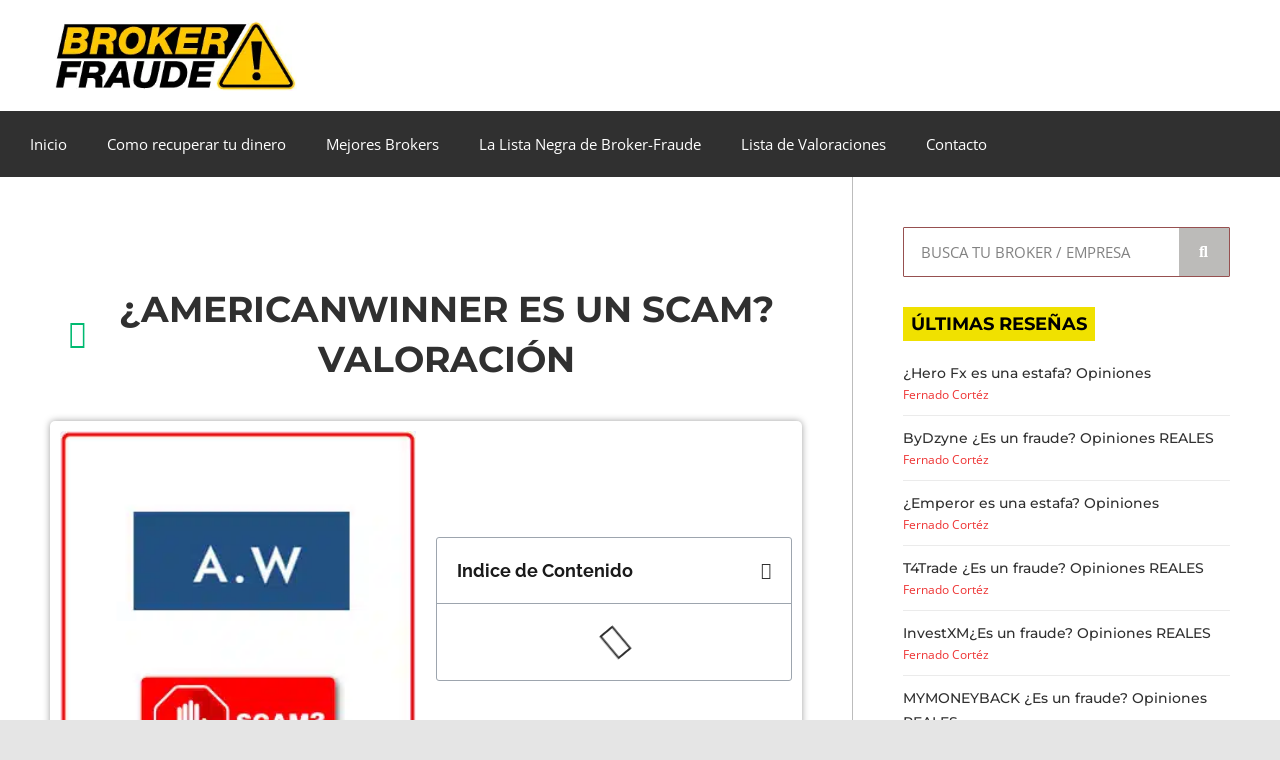

--- FILE ---
content_type: text/html; charset=UTF-8
request_url: https://www.broker-fraude.com/americanwinner/
body_size: 30162
content:
<!DOCTYPE html><html lang="es" prefix="og: https://ogp.me/ns#"><head><script data-no-optimize="1">var litespeed_docref=sessionStorage.getItem("litespeed_docref");litespeed_docref&&(Object.defineProperty(document,"referrer",{get:function(){return litespeed_docref}}),sessionStorage.removeItem("litespeed_docref"));</script> <meta charset="UTF-8"><style>img:is([sizes="auto" i], [sizes^="auto," i]) { contain-intrinsic-size: 3000px 1500px }</style><title>AW ¿Es un fraude? Opiniones REALES</title><meta name="description" content="¿Es AmericanWinner una Estafa? Analizamos este broker y destripamos si es confiable. ¡Ayúdanos con un comentario!"/><meta name="robots" content="follow, index, max-snippet:-1, max-video-preview:-1, max-image-preview:large"/><link rel="canonical" href="https://www.broker-fraude.com/americanwinner/" /><meta property="og:locale" content="es_ES" /><meta property="og:type" content="article" /><meta property="og:title" content="AW ¿Es un fraude? Opiniones REALES" /><meta property="og:description" content="¿Es AmericanWinner una Estafa? Analizamos este broker y destripamos si es confiable. ¡Ayúdanos con un comentario!" /><meta property="og:url" content="https://www.broker-fraude.com/americanwinner/" /><meta property="og:site_name" content="Broker Fraude" /><meta property="og:updated_time" content="2023-01-16T19:01:06-03:00" /><meta property="og:image" content="https://www.broker-fraude.com/wp-content/uploads/pagina-web-aw.jpg" /><meta property="og:image:secure_url" content="https://www.broker-fraude.com/wp-content/uploads/pagina-web-aw.jpg" /><meta property="og:image:width" content="1200" /><meta property="og:image:height" content="1015" /><meta property="og:image:alt" content="AmericanWinner ¿Es una estafa? Opiniones REALES" /><meta property="og:image:type" content="image/jpeg" /><meta property="article:published_time" content="2023-01-16T18:39:29-03:00" /><meta property="article:modified_time" content="2023-01-16T19:01:06-03:00" /><meta name="twitter:card" content="summary_large_image" /><meta name="twitter:title" content="AW ¿Es un fraude? Opiniones REALES" /><meta name="twitter:description" content="¿Es AmericanWinner una Estafa? Analizamos este broker y destripamos si es confiable. ¡Ayúdanos con un comentario!" /><meta name="twitter:image" content="https://www.broker-fraude.com/wp-content/uploads/pagina-web-aw.jpg" /><meta name="twitter:label1" content="Tiempo de lectura" /><meta name="twitter:data1" content="5 minutos" /> <script type="application/ld+json" class="rank-math-schema">{"@context":"https://schema.org","@graph":[{"@type":"Organization","@id":"https://www.broker-fraude.com/#organization","name":"Broker Fraude","logo":{"@type":"ImageObject","@id":"https://www.broker-fraude.com/#logo","url":"https://www.broker-fraude.com/wp-content/uploads/broker-fraude-1.png","contentUrl":"https://www.broker-fraude.com/wp-content/uploads/broker-fraude-1.png","caption":"Broker Fraude","inLanguage":"es","width":"407","height":"99"}},{"@type":"WebSite","@id":"https://www.broker-fraude.com/#website","url":"https://www.broker-fraude.com","name":"Broker Fraude","publisher":{"@id":"https://www.broker-fraude.com/#organization"},"inLanguage":"es"},{"@type":"ImageObject","@id":"https://www.broker-fraude.com/wp-content/uploads/pagina-web-aw.jpg","url":"https://www.broker-fraude.com/wp-content/uploads/pagina-web-aw.jpg","width":"1200","height":"1015","inLanguage":"es"},{"@type":"WebPage","@id":"https://www.broker-fraude.com/americanwinner/#webpage","url":"https://www.broker-fraude.com/americanwinner/","name":"AW \u00bfEs un fraude? Opiniones REALES","datePublished":"2023-01-16T18:39:29-03:00","dateModified":"2023-01-16T19:01:06-03:00","isPartOf":{"@id":"https://www.broker-fraude.com/#website"},"primaryImageOfPage":{"@id":"https://www.broker-fraude.com/wp-content/uploads/pagina-web-aw.jpg"},"inLanguage":"es"},{"@type":"Person","@id":"https://www.broker-fraude.com/author/fernandocortez/","name":"Fernado Cort\u00e9z","url":"https://www.broker-fraude.com/author/fernandocortez/","image":{"@type":"ImageObject","@id":"https://www.broker-fraude.com/wp-content/litespeed/avatar/61cef5cdeb74e7683e17a07cc9d3f8bb.jpg?ver=1764338749","url":"https://www.broker-fraude.com/wp-content/litespeed/avatar/61cef5cdeb74e7683e17a07cc9d3f8bb.jpg?ver=1764338749","caption":"Fernado Cort\u00e9z","inLanguage":"es"},"worksFor":{"@id":"https://www.broker-fraude.com/#organization"}},{"@type":"Article","headline":"AW \u00bfEs un fraude? Opiniones REALES","datePublished":"2023-01-16T18:39:29-03:00","dateModified":"2023-01-16T19:01:06-03:00","author":{"@id":"https://www.broker-fraude.com/author/fernandocortez/","name":"Fernado Cort\u00e9z"},"publisher":{"@id":"https://www.broker-fraude.com/#organization"},"description":"\u00bfEs AmericanWinner una Estafa? Analizamos este broker y destripamos si es confiable. \u00a1Ay\u00fadanos con un comentario!","name":"AW \u00bfEs un fraude? Opiniones REALES","@id":"https://www.broker-fraude.com/americanwinner/#richSnippet","isPartOf":{"@id":"https://www.broker-fraude.com/americanwinner/#webpage"},"image":{"@id":"https://www.broker-fraude.com/wp-content/uploads/pagina-web-aw.jpg"},"inLanguage":"es","mainEntityOfPage":{"@id":"https://www.broker-fraude.com/americanwinner/#webpage"}}]}</script> <link rel='dns-prefetch' href='//platform-api.sharethis.com' /><link rel="alternate" type="application/rss+xml" title="Broker-Fraude &raquo; Feed" href="https://www.broker-fraude.com/feed/" /><link rel="alternate" type="application/rss+xml" title="Broker-Fraude &raquo; Feed de los comentarios" href="https://www.broker-fraude.com/comments/feed/" /><link rel="alternate" type="application/rss+xml" title="Broker-Fraude &raquo; Comentario AmericanWinner ¿Es una estafa? Opiniones REALES del feed" href="https://www.broker-fraude.com/americanwinner/feed/" /><style type="text/css">.brave_popup{display:none}</style><script data-no-optimize="1">var brave_popup_data = {}; var bravepop_emailValidation=false; var brave_popup_videos = {};  var brave_popup_formData = {};var brave_popup_adminUser = false; var brave_popup_pageInfo = {"type":"single","pageID":22810,"singleType":"page"};  var bravepop_emailSuggestions={};</script><style id="litespeed-ccss">ul{box-sizing:border-box}.entry-content{counter-reset:footnotes}:root{--wp--preset--font-size--normal:16px;--wp--preset--font-size--huge:42px}.screen-reader-text{border:0;clip:rect(1px,1px,1px,1px);clip-path:inset(50%);height:1px;margin:-1px;overflow:hidden;padding:0;position:absolute;width:1px;word-wrap:normal!important}:root{--rankmath-wp-adminbar-height:0}:root{--wp--preset--aspect-ratio--square:1;--wp--preset--aspect-ratio--4-3:4/3;--wp--preset--aspect-ratio--3-4:3/4;--wp--preset--aspect-ratio--3-2:3/2;--wp--preset--aspect-ratio--2-3:2/3;--wp--preset--aspect-ratio--16-9:16/9;--wp--preset--aspect-ratio--9-16:9/16;--wp--preset--color--black:#000;--wp--preset--color--cyan-bluish-gray:#abb8c3;--wp--preset--color--white:#fff;--wp--preset--color--pale-pink:#f78da7;--wp--preset--color--vivid-red:#cf2e2e;--wp--preset--color--luminous-vivid-orange:#ff6900;--wp--preset--color--luminous-vivid-amber:#fcb900;--wp--preset--color--light-green-cyan:#7bdcb5;--wp--preset--color--vivid-green-cyan:#00d084;--wp--preset--color--pale-cyan-blue:#8ed1fc;--wp--preset--color--vivid-cyan-blue:#0693e3;--wp--preset--color--vivid-purple:#9b51e0;--wp--preset--color--primary:#e33;--wp--preset--color--secondary:#d51a1a;--wp--preset--color--tertiary:#b00;--wp--preset--color--accent:#33e;--wp--preset--color--highlight:#ee3;--wp--preset--color--light-gray:#fafafa;--wp--preset--color--gray:#999;--wp--preset--color--dark-gray:#303030;--wp--preset--gradient--vivid-cyan-blue-to-vivid-purple:linear-gradient(135deg,rgba(6,147,227,1) 0%,#9b51e0 100%);--wp--preset--gradient--light-green-cyan-to-vivid-green-cyan:linear-gradient(135deg,#7adcb4 0%,#00d082 100%);--wp--preset--gradient--luminous-vivid-amber-to-luminous-vivid-orange:linear-gradient(135deg,rgba(252,185,0,1) 0%,rgba(255,105,0,1) 100%);--wp--preset--gradient--luminous-vivid-orange-to-vivid-red:linear-gradient(135deg,rgba(255,105,0,1) 0%,#cf2e2e 100%);--wp--preset--gradient--very-light-gray-to-cyan-bluish-gray:linear-gradient(135deg,#eee 0%,#a9b8c3 100%);--wp--preset--gradient--cool-to-warm-spectrum:linear-gradient(135deg,#4aeadc 0%,#9778d1 20%,#cf2aba 40%,#ee2c82 60%,#fb6962 80%,#fef84c 100%);--wp--preset--gradient--blush-light-purple:linear-gradient(135deg,#ffceec 0%,#9896f0 100%);--wp--preset--gradient--blush-bordeaux:linear-gradient(135deg,#fecda5 0%,#fe2d2d 50%,#6b003e 100%);--wp--preset--gradient--luminous-dusk:linear-gradient(135deg,#ffcb70 0%,#c751c0 50%,#4158d0 100%);--wp--preset--gradient--pale-ocean:linear-gradient(135deg,#fff5cb 0%,#b6e3d4 50%,#33a7b5 100%);--wp--preset--gradient--electric-grass:linear-gradient(135deg,#caf880 0%,#71ce7e 100%);--wp--preset--gradient--midnight:linear-gradient(135deg,#020381 0%,#2874fc 100%);--wp--preset--font-size--small:13px;--wp--preset--font-size--medium:20px;--wp--preset--font-size--large:36px;--wp--preset--font-size--x-large:42px;--wp--preset--spacing--20:.44rem;--wp--preset--spacing--30:.67rem;--wp--preset--spacing--40:1rem;--wp--preset--spacing--50:1.5rem;--wp--preset--spacing--60:2.25rem;--wp--preset--spacing--70:3.38rem;--wp--preset--spacing--80:5.06rem;--wp--preset--shadow--natural:6px 6px 9px rgba(0,0,0,.2);--wp--preset--shadow--deep:12px 12px 50px rgba(0,0,0,.4);--wp--preset--shadow--sharp:6px 6px 0px rgba(0,0,0,.2);--wp--preset--shadow--outlined:6px 6px 0px -3px rgba(255,255,255,1),6px 6px rgba(0,0,0,1);--wp--preset--shadow--crisp:6px 6px 0px rgba(0,0,0,1)}article.page{margin-left:auto;margin-right:auto;max-width:900px}.bhf-hidden{display:none}.ehf-header #masthead{z-index:99;position:relative}[class*=" eicon-"]{display:inline-block;font-family:eicons;font-size:inherit;font-weight:400;font-style:normal;font-variant:normal;line-height:1;text-rendering:auto;-webkit-font-smoothing:antialiased;-moz-osx-font-smoothing:grayscale}.eicon-menu-bar:before{content:"\e816"}.eicon-close:before{content:"\e87f"}.elementor-screen-only,.screen-reader-text{height:1px;margin:-1px;overflow:hidden;padding:0;position:absolute;top:-10000em;width:1px;clip:rect(0,0,0,0);border:0}.elementor *,.elementor :after,.elementor :before{box-sizing:border-box}.elementor a{box-shadow:none;text-decoration:none}.elementor img{border:none;border-radius:0;box-shadow:none;height:auto;max-width:100%}.elementor-element{--flex-direction:initial;--flex-wrap:initial;--justify-content:initial;--align-items:initial;--align-content:initial;--gap:initial;--flex-basis:initial;--flex-grow:initial;--flex-shrink:initial;--order:initial;--align-self:initial;align-self:var(--align-self);flex-basis:var(--flex-basis);flex-grow:var(--flex-grow);flex-shrink:var(--flex-shrink);order:var(--order)}:root{--page-title-display:block}.elementor-section{position:relative}.elementor-section .elementor-container{display:flex;margin-left:auto;margin-right:auto;position:relative}@media (max-width:1024px){.elementor-section .elementor-container{flex-wrap:wrap}}.elementor-section.elementor-section-boxed>.elementor-container{max-width:1140px}.elementor-widget-wrap{align-content:flex-start;flex-wrap:wrap;position:relative;width:100%}.elementor:not(.elementor-bc-flex-widget) .elementor-widget-wrap{display:flex}.elementor-widget-wrap>.elementor-element{width:100%}.elementor-widget{position:relative}.elementor-column{display:flex;min-height:1px;position:relative}.elementor-column-gap-default>.elementor-column>.elementor-element-populated{padding:10px}@media (min-width:768px){.elementor-column.elementor-col-33{width:33.333%}.elementor-column.elementor-col-66{width:66.666%}.elementor-column.elementor-col-100{width:100%}}@media (max-width:767px){.elementor-column{width:100%}}@media (prefers-reduced-motion:no-preference){html{scroll-behavior:smooth}}.elementor-kit-15956{--e-global-color-primary:#6ec1e4;--e-global-color-secondary:#54595f;--e-global-color-text:#7a7a7a;--e-global-color-accent:#61ce70;--e-global-typography-primary-font-family:"Roboto";--e-global-typography-primary-font-weight:600;--e-global-typography-secondary-font-family:"Roboto Slab";--e-global-typography-secondary-font-weight:400;--e-global-typography-text-font-family:"Roboto";--e-global-typography-text-font-weight:400;--e-global-typography-accent-font-family:"Roboto";--e-global-typography-accent-font-weight:500}.elementor-section.elementor-section-boxed>.elementor-container{max-width:1140px}.elementor-element{--widgets-spacing:20px 20px}@media (max-width:1024px){.elementor-section.elementor-section-boxed>.elementor-container{max-width:1024px}}@media (max-width:767px){.elementor-section.elementor-section-boxed>.elementor-container{max-width:767px}}.elementor-22261 .elementor-element.elementor-element-14e505f7>.elementor-container>.elementor-column>.elementor-widget-wrap{align-content:center;align-items:center}.elementor-22261 .elementor-element.elementor-element-14e505f7>.elementor-container{max-width:1300px}.elementor-22261 .elementor-element.elementor-element-14e505f7{padding:0 15px}.elementor-22261 .elementor-element.elementor-element-704e2488:not(.elementor-motion-effects-element-type-background)>.elementor-widget-wrap{background-color:#fff}.elementor-22261 .elementor-element.elementor-element-704e2488>.elementor-element-populated{padding:20px 0 20px 30px}.elementor-22261 .elementor-element.elementor-element-66ede240{text-align:left}.elementor-22261 .elementor-element.elementor-element-66ede240 img{width:72%}.elementor-22261 .elementor-element.elementor-element-7c105078:not(.elementor-motion-effects-element-type-background)>.elementor-widget-wrap{background-color:#fff}.elementor-22261 .elementor-element.elementor-element-4696e608>.elementor-container{max-width:1300px}.elementor-22261 .elementor-element.elementor-element-6246803a:not(.elementor-motion-effects-element-type-background)>.elementor-widget-wrap{background-color:#303030}.elementor-widget-nav-menu .elementor-nav-menu .elementor-item{font-family:var(--e-global-typography-primary-font-family),Sans-serif;font-weight:var(--e-global-typography-primary-font-weight)}.elementor-widget-nav-menu .elementor-nav-menu--main .elementor-item{color:var(--e-global-color-text);fill:var(--e-global-color-text)}.elementor-widget-nav-menu .elementor-nav-menu--main:not(.e--pointer-framed) .elementor-item:before,.elementor-widget-nav-menu .elementor-nav-menu--main:not(.e--pointer-framed) .elementor-item:after{background-color:var(--e-global-color-accent)}.elementor-widget-nav-menu{--e-nav-menu-divider-color:var(--e-global-color-text)}.elementor-widget-nav-menu .elementor-nav-menu--dropdown .elementor-item{font-family:var(--e-global-typography-accent-font-family),Sans-serif;font-weight:var(--e-global-typography-accent-font-weight)}.elementor-22261 .elementor-element.elementor-element-57fb3543 .elementor-menu-toggle{margin-right:auto}.elementor-22261 .elementor-element.elementor-element-57fb3543 .elementor-nav-menu .elementor-item{font-family:"Open Sans",Sans-serif;font-size:15px;font-weight:400}.elementor-22261 .elementor-element.elementor-element-57fb3543 .elementor-nav-menu--main .elementor-item{color:#fff;fill:#fff}.elementor-22261 .elementor-element.elementor-element-57fb3543 .elementor-nav-menu--dropdown a,.elementor-22261 .elementor-element.elementor-element-57fb3543 .elementor-menu-toggle{color:#fff}.elementor-22261 .elementor-element.elementor-element-57fb3543 .elementor-nav-menu--dropdown{background-color:#303030}.elementor-22261 .elementor-element.elementor-element-57fb3543 div.elementor-menu-toggle{color:#fff}@media (max-width:1024px){.elementor-22261 .elementor-element.elementor-element-704e2488>.elementor-element-populated{padding:20px}.elementor-22261 .elementor-element.elementor-element-57fb3543{--nav-menu-icon-size:24px}}@media (max-width:767px){.elementor-22261 .elementor-element.elementor-element-66ede240{text-align:center}}:root{--primary-color:#e33;--secondary-color:#d51a1a;--tertiary-color:#b00;--accent-color:#33e;--highlight-color:#ee3;--light-gray-color:#fafafa;--gray-color:#999;--dark-gray-color:#303030;--text-color:#303030;--medium-text-color:#666;--light-text-color:#999;--dark-border-color:#303030;--medium-border-color:#ccc;--light-border-color:#ddd;--link-color:#e33;--link-hover-color:#303030;--button-color:#e33;--button-text-color:#fff;--button-hover-color:#303030;--button-hover-text-color:#fff;--page-background-color:#fff;--page-border-color:#ddd;--sidebar-background-color:#fafafa;--site-title-color:#303030;--site-title-hover-color:#e33;--navi-background-color:#303030;--navi-color:#fff;--navi-hover-color:rgba(255,255,255,.5);--navi-border-color:rgba(255,255,255,.1);--navi-current-color:rgba(255,255,255,.075);--title-color:#303030;--title-hover-color:#e33;--meta-background-color:#ddd;--widget-title-color:#303030;--footer-background-color:#303030;--footer-text-color:#fff;--footer-link-color:#fff;--footer-link-hover-color:rgba(255,255,255,.5);--footer-border-color:rgba(255,255,255,.1);--text-font:"Gudea",arial,helvetica,sans-serif;--title-font:"Magra",arial,helvetica,sans-serif;--navi-font:"Gudea",arial,helvetica,sans-serif;--widget-title-font:"Magra",arial,helvetica,sans-serif;--title-font-weight:700;--navi-font-weight:400;--widget-title-font-weight:700;--title-text-transform:none;--navi-text-transform:none;--widget-title-text-transform:none;--text-line-height:1.75;--title-line-height:1.4}html{font-family:sans-serif;-webkit-text-size-adjust:100%;-ms-text-size-adjust:100%}body{margin:0}article,header,main,nav,section{display:block}a{background-color:transparent}strong{font-weight:700}img{border:0}input,textarea{margin:0;color:inherit;font:inherit}input::-moz-focus-inner{padding:0;border:0}input{line-height:normal}textarea{overflow:auto}body,input,textarea{color:#303030;color:var(--text-color);font-size:17px;font-size:1.0625rem;font-family:Gudea,arial,helvetica,sans-serif;font-family:var(--text-font);line-height:1.75;line-height:var(--text-line-height)}h1{clear:both;margin-top:.75em;margin-bottom:.75em;line-height:1.4;line-height:var(--title-line-height)}h1{font-size:36px;font-size:2.25rem}p{margin-top:1.5em;margin-bottom:1.5em}i{font-style:italic}html{box-sizing:border-box}*,*:before,*:after{box-sizing:inherit}body{background:#e5e5e5}ul{margin:1.5em 0;padding:0 0 0 1.25em}ul{list-style:disc}img{max-width:100%;height:auto}a{color:#e33;color:var(--link-color);text-decoration:none}a:link,a:visited{color:#e33;color:var(--link-color)}textarea{padding:.3em .6em;max-width:100%;border:1px solid;border-color:#ddd;border-color:var(--light-border-color);color:#666;color:var(--medium-text-color)}textarea{width:100%}.screen-reader-text{position:absolute!important;overflow:hidden;clip:rect(1px,1px,1px,1px);width:1px;height:1px}.clearfix:before,.clearfix:after{display:table;content:""}.clearfix:after{clear:both}.site{margin:2em auto;padding:0;max-width:1280px;width:100%;background-color:#fff;background-color:var(--page-background-color);box-shadow:0 0 2px #aaa}.content-area{box-sizing:border-box;padding:3em 3em 0;width:70%}.type-page{margin:0 0 3em;padding:0;max-width:100%}.page-title{margin:.15em 0 .2em;padding:0;color:#303030;color:var(--title-color);-ms-word-wrap:break-word;word-wrap:break-word;font-size:36px;font-size:2.25rem;font-family:Magra,arial,helvetica,sans-serif;font-family:var(--title-font);font-weight:700;font-weight:var(--title-font-weight);text-transform:none;text-transform:var(--title-text-transform);line-height:1.4;line-height:var(--title-line-height)}.type-page .wp-post-image{margin:0 0 .5em}.entry-content{font-size:18px;font-size:1.125rem}.entry-content p:first-child{margin-top:.5em}.comment-form label{display:inline-block;min-width:150px;font-weight:700}.comment-form textarea{margin-top:.4em}.comment-reply-title small a{margin-left:1em;text-decoration:underline;font-weight:400;font-size:14px;font-size:.875rem}img{max-width:100%}:root{--tz-column-gap:1.5em}@media only screen and (min-width:800px){:root{--tz-column-gap:2em}}@media only screen and (max-width:70em){.page-title{font-size:32px;font-size:2rem}}@media only screen and (max-width:60em){.page-title{font-size:36px;font-size:2.25rem}}@media only screen and (max-width:50em){.page-title{font-size:32px;font-size:2rem}}@media only screen and (max-width:40em){.page-title{font-size:28px;font-size:1.75rem}.entry-content{font-size:17px;font-size:1.0625rem}}@media only screen and (max-width:30em){.page-title{font-size:24px;font-size:1.5rem}}@media only screen and (max-width:20em){.page-title{font-size:20px;font-size:1.25rem}}@media only screen and (max-width:85em){body{padding:1.5em}.site{margin:0}.content-area{padding:2em 2em 0}.type-page{margin-bottom:2em}}@media only screen and (max-width:70em){body{padding:0}}@media only screen and (max-width:60em){.content-area{width:100%}}@media only screen and (max-width:50em){.content-area{padding:1.5em 1.5em 0}.type-page{margin-bottom:1.5em}}@media only screen and (max-width:40em){.type-page .wp-post-image{margin:0}}@media only screen and (max-width:30em){.content-area{padding:1.25em 1.25em 0}.type-page{margin-bottom:1.25em}}@media not all and (min-resolution:.001dpcm){@media{.content-area{margin-right:-1px}}}.clearfix:before,.clearfix:after{content:" ";display:table;clear:both}.elementor-widget-image{text-align:center}.elementor-widget-image a{display:inline-block}.elementor-widget-image img{display:inline-block;vertical-align:middle}.elementor-item:after,.elementor-item:before{display:block;position:absolute}.elementor-item:not(:hover):not(:focus):not(.elementor-item-active):not(.highlighted):after,.elementor-item:not(:hover):not(:focus):not(.elementor-item-active):not(.highlighted):before{opacity:0}.elementor-nav-menu--main .elementor-nav-menu a{padding:13px 20px}.elementor-nav-menu--layout-horizontal{display:flex}.elementor-nav-menu--layout-horizontal .elementor-nav-menu{display:flex;flex-wrap:wrap}.elementor-nav-menu--layout-horizontal .elementor-nav-menu a{flex-grow:1;white-space:nowrap}.elementor-nav-menu--layout-horizontal .elementor-nav-menu>li{display:flex}.elementor-nav-menu--layout-horizontal .elementor-nav-menu>li:not(:first-child)>a{margin-inline-start:var(--e-nav-menu-horizontal-menu-item-margin)}.elementor-nav-menu--layout-horizontal .elementor-nav-menu>li:not(:last-child)>a{margin-inline-end:var(--e-nav-menu-horizontal-menu-item-margin)}.elementor-nav-menu--layout-horizontal .elementor-nav-menu>li:not(:last-child):after{align-self:center;border-color:var(--e-nav-menu-divider-color,#000);border-left-style:var(--e-nav-menu-divider-style,solid);border-left-width:var(--e-nav-menu-divider-width,2px);content:var(--e-nav-menu-divider-content,none);height:var(--e-nav-menu-divider-height,35%)}.elementor-widget-nav-menu .elementor-widget-container{display:flex;flex-direction:column}.elementor-nav-menu{position:relative;z-index:2}.elementor-nav-menu:after{clear:both;content:" ";display:block;font:0/0 serif;height:0;overflow:hidden;visibility:hidden}.elementor-nav-menu,.elementor-nav-menu li{display:block;line-height:normal;list-style:none;margin:0;padding:0}.elementor-nav-menu a,.elementor-nav-menu li{position:relative}.elementor-nav-menu li{border-width:0}.elementor-nav-menu a{align-items:center;display:flex}.elementor-nav-menu a{line-height:20px;padding:10px 20px}.elementor-menu-toggle{align-items:center;background-color:rgba(0,0,0,.05);border:0 solid;border-radius:3px;color:#33373d;display:flex;font-size:var(--nav-menu-icon-size,22px);justify-content:center;padding:.25em}.elementor-menu-toggle:not(.elementor-active) .elementor-menu-toggle__icon--close{display:none}.elementor-nav-menu--dropdown{background-color:#fff;font-size:13px}.elementor-nav-menu--dropdown.elementor-nav-menu__container{margin-top:10px;overflow-x:hidden;overflow-y:auto;transform-origin:top}.elementor-nav-menu--dropdown a{color:#33373d}.elementor-nav-menu--toggle{--menu-height:100vh}.elementor-nav-menu--toggle .elementor-menu-toggle:not(.elementor-active)+.elementor-nav-menu__container{max-height:0;overflow:hidden;transform:scaleY(0)}.elementor-nav-menu--stretch .elementor-nav-menu__container.elementor-nav-menu--dropdown{position:absolute;z-index:9997}@media (max-width:1024px){.elementor-nav-menu--dropdown-tablet .elementor-nav-menu--main{display:none}}@media (min-width:1025px){.elementor-nav-menu--dropdown-tablet .elementor-menu-toggle,.elementor-nav-menu--dropdown-tablet .elementor-nav-menu--dropdown{display:none}.elementor-nav-menu--dropdown-tablet nav.elementor-nav-menu--dropdown.elementor-nav-menu__container{overflow-y:hidden}}#bravepop_element_tooltip{max-width:300px;background-color:rgba(0,0,0,.85);color:#fff;text-align:center;border-radius:3px;position:fixed;z-index:9999999999;font-family:sans-serif;font-size:11px;font-weight:600;width:auto;padding:5px 12px}#bravepop_element_tooltip:empty{display:none}#bravepop_element_tooltip:after{content:"";position:absolute;border:5px solid transparent;border-top-color:rgba(0,0,0,.85);left:auto;right:-10px;top:calc(50% - 5px)}#bravepop_element_lightbox{position:fixed;top:0;left:0;z-index:999999999999999;width:100vw;height:100vh;display:none}#bravepop_element_lightbox_content{width:auto;text-align:center;position:absolute;transform:translateY(-50%);left:0;right:0;top:50%;margin:70px auto 0;visibility:hidden;opacity:0}#bravepop_element_lightbox_close{position:fixed;right:0;padding:40px;opacity:.5;font-size:24px;font-family:sans-serif;color:#fff}#bravepop_element_lightbox_close:after{content:"4C"}</style><link rel="preload" data-asynced="1" data-optimized="2" as="style" onload="this.onload=null;this.rel='stylesheet'" href="https://www.broker-fraude.com/wp-content/litespeed/ucss/37992381d52a9cddd0e362c2bac03f94.css?ver=6dec2" /><script data-optimized="1" type="litespeed/javascript" data-src="https://www.broker-fraude.com/wp-content/plugins/litespeed-cache/assets/js/css_async.min.js"></script> <style id='classic-theme-styles-inline-css' type='text/css'>/*! This file is auto-generated */
.wp-block-button__link{color:#fff;background-color:#32373c;border-radius:9999px;box-shadow:none;text-decoration:none;padding:calc(.667em + 2px) calc(1.333em + 2px);font-size:1.125em}.wp-block-file__button{background:#32373c;color:#fff;text-decoration:none}</style><style id='global-styles-inline-css' type='text/css'>:root{--wp--preset--aspect-ratio--square: 1;--wp--preset--aspect-ratio--4-3: 4/3;--wp--preset--aspect-ratio--3-4: 3/4;--wp--preset--aspect-ratio--3-2: 3/2;--wp--preset--aspect-ratio--2-3: 2/3;--wp--preset--aspect-ratio--16-9: 16/9;--wp--preset--aspect-ratio--9-16: 9/16;--wp--preset--color--black: #000000;--wp--preset--color--cyan-bluish-gray: #abb8c3;--wp--preset--color--white: #ffffff;--wp--preset--color--pale-pink: #f78da7;--wp--preset--color--vivid-red: #cf2e2e;--wp--preset--color--luminous-vivid-orange: #ff6900;--wp--preset--color--luminous-vivid-amber: #fcb900;--wp--preset--color--light-green-cyan: #7bdcb5;--wp--preset--color--vivid-green-cyan: #00d084;--wp--preset--color--pale-cyan-blue: #8ed1fc;--wp--preset--color--vivid-cyan-blue: #0693e3;--wp--preset--color--vivid-purple: #9b51e0;--wp--preset--color--primary: #ee3333;--wp--preset--color--secondary: #d51a1a;--wp--preset--color--tertiary: #bb0000;--wp--preset--color--accent: #3333ee;--wp--preset--color--highlight: #eeee33;--wp--preset--color--light-gray: #fafafa;--wp--preset--color--gray: #999999;--wp--preset--color--dark-gray: #303030;--wp--preset--gradient--vivid-cyan-blue-to-vivid-purple: linear-gradient(135deg,rgba(6,147,227,1) 0%,rgb(155,81,224) 100%);--wp--preset--gradient--light-green-cyan-to-vivid-green-cyan: linear-gradient(135deg,rgb(122,220,180) 0%,rgb(0,208,130) 100%);--wp--preset--gradient--luminous-vivid-amber-to-luminous-vivid-orange: linear-gradient(135deg,rgba(252,185,0,1) 0%,rgba(255,105,0,1) 100%);--wp--preset--gradient--luminous-vivid-orange-to-vivid-red: linear-gradient(135deg,rgba(255,105,0,1) 0%,rgb(207,46,46) 100%);--wp--preset--gradient--very-light-gray-to-cyan-bluish-gray: linear-gradient(135deg,rgb(238,238,238) 0%,rgb(169,184,195) 100%);--wp--preset--gradient--cool-to-warm-spectrum: linear-gradient(135deg,rgb(74,234,220) 0%,rgb(151,120,209) 20%,rgb(207,42,186) 40%,rgb(238,44,130) 60%,rgb(251,105,98) 80%,rgb(254,248,76) 100%);--wp--preset--gradient--blush-light-purple: linear-gradient(135deg,rgb(255,206,236) 0%,rgb(152,150,240) 100%);--wp--preset--gradient--blush-bordeaux: linear-gradient(135deg,rgb(254,205,165) 0%,rgb(254,45,45) 50%,rgb(107,0,62) 100%);--wp--preset--gradient--luminous-dusk: linear-gradient(135deg,rgb(255,203,112) 0%,rgb(199,81,192) 50%,rgb(65,88,208) 100%);--wp--preset--gradient--pale-ocean: linear-gradient(135deg,rgb(255,245,203) 0%,rgb(182,227,212) 50%,rgb(51,167,181) 100%);--wp--preset--gradient--electric-grass: linear-gradient(135deg,rgb(202,248,128) 0%,rgb(113,206,126) 100%);--wp--preset--gradient--midnight: linear-gradient(135deg,rgb(2,3,129) 0%,rgb(40,116,252) 100%);--wp--preset--font-size--small: 13px;--wp--preset--font-size--medium: 20px;--wp--preset--font-size--large: 36px;--wp--preset--font-size--x-large: 42px;--wp--preset--spacing--20: 0.44rem;--wp--preset--spacing--30: 0.67rem;--wp--preset--spacing--40: 1rem;--wp--preset--spacing--50: 1.5rem;--wp--preset--spacing--60: 2.25rem;--wp--preset--spacing--70: 3.38rem;--wp--preset--spacing--80: 5.06rem;--wp--preset--shadow--natural: 6px 6px 9px rgba(0, 0, 0, 0.2);--wp--preset--shadow--deep: 12px 12px 50px rgba(0, 0, 0, 0.4);--wp--preset--shadow--sharp: 6px 6px 0px rgba(0, 0, 0, 0.2);--wp--preset--shadow--outlined: 6px 6px 0px -3px rgba(255, 255, 255, 1), 6px 6px rgba(0, 0, 0, 1);--wp--preset--shadow--crisp: 6px 6px 0px rgba(0, 0, 0, 1);}:where(.is-layout-flex){gap: 0.5em;}:where(.is-layout-grid){gap: 0.5em;}body .is-layout-flex{display: flex;}.is-layout-flex{flex-wrap: wrap;align-items: center;}.is-layout-flex > :is(*, div){margin: 0;}body .is-layout-grid{display: grid;}.is-layout-grid > :is(*, div){margin: 0;}:where(.wp-block-columns.is-layout-flex){gap: 2em;}:where(.wp-block-columns.is-layout-grid){gap: 2em;}:where(.wp-block-post-template.is-layout-flex){gap: 1.25em;}:where(.wp-block-post-template.is-layout-grid){gap: 1.25em;}.has-black-color{color: var(--wp--preset--color--black) !important;}.has-cyan-bluish-gray-color{color: var(--wp--preset--color--cyan-bluish-gray) !important;}.has-white-color{color: var(--wp--preset--color--white) !important;}.has-pale-pink-color{color: var(--wp--preset--color--pale-pink) !important;}.has-vivid-red-color{color: var(--wp--preset--color--vivid-red) !important;}.has-luminous-vivid-orange-color{color: var(--wp--preset--color--luminous-vivid-orange) !important;}.has-luminous-vivid-amber-color{color: var(--wp--preset--color--luminous-vivid-amber) !important;}.has-light-green-cyan-color{color: var(--wp--preset--color--light-green-cyan) !important;}.has-vivid-green-cyan-color{color: var(--wp--preset--color--vivid-green-cyan) !important;}.has-pale-cyan-blue-color{color: var(--wp--preset--color--pale-cyan-blue) !important;}.has-vivid-cyan-blue-color{color: var(--wp--preset--color--vivid-cyan-blue) !important;}.has-vivid-purple-color{color: var(--wp--preset--color--vivid-purple) !important;}.has-black-background-color{background-color: var(--wp--preset--color--black) !important;}.has-cyan-bluish-gray-background-color{background-color: var(--wp--preset--color--cyan-bluish-gray) !important;}.has-white-background-color{background-color: var(--wp--preset--color--white) !important;}.has-pale-pink-background-color{background-color: var(--wp--preset--color--pale-pink) !important;}.has-vivid-red-background-color{background-color: var(--wp--preset--color--vivid-red) !important;}.has-luminous-vivid-orange-background-color{background-color: var(--wp--preset--color--luminous-vivid-orange) !important;}.has-luminous-vivid-amber-background-color{background-color: var(--wp--preset--color--luminous-vivid-amber) !important;}.has-light-green-cyan-background-color{background-color: var(--wp--preset--color--light-green-cyan) !important;}.has-vivid-green-cyan-background-color{background-color: var(--wp--preset--color--vivid-green-cyan) !important;}.has-pale-cyan-blue-background-color{background-color: var(--wp--preset--color--pale-cyan-blue) !important;}.has-vivid-cyan-blue-background-color{background-color: var(--wp--preset--color--vivid-cyan-blue) !important;}.has-vivid-purple-background-color{background-color: var(--wp--preset--color--vivid-purple) !important;}.has-black-border-color{border-color: var(--wp--preset--color--black) !important;}.has-cyan-bluish-gray-border-color{border-color: var(--wp--preset--color--cyan-bluish-gray) !important;}.has-white-border-color{border-color: var(--wp--preset--color--white) !important;}.has-pale-pink-border-color{border-color: var(--wp--preset--color--pale-pink) !important;}.has-vivid-red-border-color{border-color: var(--wp--preset--color--vivid-red) !important;}.has-luminous-vivid-orange-border-color{border-color: var(--wp--preset--color--luminous-vivid-orange) !important;}.has-luminous-vivid-amber-border-color{border-color: var(--wp--preset--color--luminous-vivid-amber) !important;}.has-light-green-cyan-border-color{border-color: var(--wp--preset--color--light-green-cyan) !important;}.has-vivid-green-cyan-border-color{border-color: var(--wp--preset--color--vivid-green-cyan) !important;}.has-pale-cyan-blue-border-color{border-color: var(--wp--preset--color--pale-cyan-blue) !important;}.has-vivid-cyan-blue-border-color{border-color: var(--wp--preset--color--vivid-cyan-blue) !important;}.has-vivid-purple-border-color{border-color: var(--wp--preset--color--vivid-purple) !important;}.has-vivid-cyan-blue-to-vivid-purple-gradient-background{background: var(--wp--preset--gradient--vivid-cyan-blue-to-vivid-purple) !important;}.has-light-green-cyan-to-vivid-green-cyan-gradient-background{background: var(--wp--preset--gradient--light-green-cyan-to-vivid-green-cyan) !important;}.has-luminous-vivid-amber-to-luminous-vivid-orange-gradient-background{background: var(--wp--preset--gradient--luminous-vivid-amber-to-luminous-vivid-orange) !important;}.has-luminous-vivid-orange-to-vivid-red-gradient-background{background: var(--wp--preset--gradient--luminous-vivid-orange-to-vivid-red) !important;}.has-very-light-gray-to-cyan-bluish-gray-gradient-background{background: var(--wp--preset--gradient--very-light-gray-to-cyan-bluish-gray) !important;}.has-cool-to-warm-spectrum-gradient-background{background: var(--wp--preset--gradient--cool-to-warm-spectrum) !important;}.has-blush-light-purple-gradient-background{background: var(--wp--preset--gradient--blush-light-purple) !important;}.has-blush-bordeaux-gradient-background{background: var(--wp--preset--gradient--blush-bordeaux) !important;}.has-luminous-dusk-gradient-background{background: var(--wp--preset--gradient--luminous-dusk) !important;}.has-pale-ocean-gradient-background{background: var(--wp--preset--gradient--pale-ocean) !important;}.has-electric-grass-gradient-background{background: var(--wp--preset--gradient--electric-grass) !important;}.has-midnight-gradient-background{background: var(--wp--preset--gradient--midnight) !important;}.has-small-font-size{font-size: var(--wp--preset--font-size--small) !important;}.has-medium-font-size{font-size: var(--wp--preset--font-size--medium) !important;}.has-large-font-size{font-size: var(--wp--preset--font-size--large) !important;}.has-x-large-font-size{font-size: var(--wp--preset--font-size--x-large) !important;}
:where(.wp-block-post-template.is-layout-flex){gap: 1.25em;}:where(.wp-block-post-template.is-layout-grid){gap: 1.25em;}
:where(.wp-block-columns.is-layout-flex){gap: 2em;}:where(.wp-block-columns.is-layout-grid){gap: 2em;}
:root :where(.wp-block-pullquote){font-size: 1.5em;line-height: 1.6;}</style><style id='toc-screen-inline-css' type='text/css'>div#toc_container {background: #fdc81e;border: 1px solid #aaaaaa;}div#toc_container ul li {font-size: 105%;}div#toc_container p.toc_title a,div#toc_container ul.toc_list a {color: #8d0404;}</style><style id='wellington-stylesheet-inline-css' type='text/css'>.site-title, .site-description { position: absolute; clip: rect(1px, 1px, 1px, 1px); width: 1px; height: 1px; overflow: hidden; }</style> <script type="litespeed/javascript" data-src="https://www.broker-fraude.com/wp-includes/js/jquery/jquery.min.js" id="jquery-core-js"></script> <script id="link-juice-optimizer-js-extra" type="litespeed/javascript">var php_vars={"ljo_clase":"ljopt-br"}</script> <script type="litespeed/javascript" data-src="//platform-api.sharethis.com/js/sharethis.js?ver=8.5.3#property=64e31bced8173e00123bb388&amp;product=gdpr-compliance-tool-v2&amp;source=simple-share-buttons-adder-wordpress" id="simple-share-buttons-adder-mu-js"></script> <!--[if lt IE 9]> <script type="text/javascript" src="https://www.broker-fraude.com/wp-content/themes/wellington/assets/js/html5shiv.min.js" id="html5shiv-js"></script> <![endif]--><link rel="https://api.w.org/" href="https://www.broker-fraude.com/wp-json/" /><link rel="alternate" title="JSON" type="application/json" href="https://www.broker-fraude.com/wp-json/wp/v2/pages/22810" /><link rel="EditURI" type="application/rsd+xml" title="RSD" href="https://www.broker-fraude.com/xmlrpc.php?rsd" /><meta name="generator" content="WordPress 6.7.4" /><link rel='shortlink' href='https://www.broker-fraude.com/?p=22810' /><link rel="alternate" title="oEmbed (JSON)" type="application/json+oembed" href="https://www.broker-fraude.com/wp-json/oembed/1.0/embed?url=https%3A%2F%2Fwww.broker-fraude.com%2Famericanwinner%2F" /><link rel="alternate" title="oEmbed (XML)" type="text/xml+oembed" href="https://www.broker-fraude.com/wp-json/oembed/1.0/embed?url=https%3A%2F%2Fwww.broker-fraude.com%2Famericanwinner%2F&#038;format=xml" />
 <script type="litespeed/javascript" data-src="https://www.googletagmanager.com/gtag/js?id=G-3JYZBJQ497"></script> <script type="litespeed/javascript">window.dataLayer=window.dataLayer||[];function gtag(){dataLayer.push(arguments)}
gtag('js',new Date());gtag('config','G-3JYZBJQ497')</script>  <script type="litespeed/javascript" data-src="https://www.googletagmanager.com/gtag/js?id=UA-88187050-2"></script> <script type="litespeed/javascript">window.dataLayer=window.dataLayer||[];function gtag(){dataLayer.push(arguments)}
gtag('js',new Date());gtag('config','UA-88187050-2')</script><script type="application/ld+json" id="isw-templates">{
				"@context": "https://schema.org",
				"@graph": [
					{
						"@type": "EducationalOrganization",
						"@id": "https://brokersdeforexconfiables.com/#organization",
						"name": "brokersdeforexconfiables.com",
						"url": "https://brokersdeforexconfiables.com",
						"logo": {
							"@type": "ImageObject",
							"@id": "https://brokersdeforexconfiables.com/#logo",
							"url": "https://brokersdeforexconfiables.com/wp-content/uploads/brokers-confiables-logo-2021-B.png",
							"caption": "brokersdeforexconfiables.com",
							"inLanguage": "es",
							"width": "240",
							"height": "60"
						}
					},
					{
						"@type": "WebSite",
						"@id": "https://brokersdeforexconfiables.com/#website",
						"url": "https://brokersdeforexconfiables.com",
						"name": "brokersdeforexconfiables.com",
						"publisher": {
							"@id": "https://brokersdeforexconfiables.com/#organization"
						},
						"inLanguage": "es"
					},
					{
						"@type": "ProfilePage",
						"@id": "/#webpage",
						"url": "/",
						"name": "Fernado Cortéz, Autor en brokersdeforexconfiables.com",
						"isPartOf": {
							"@id": "https://brokersdeforexconfiables.com/#website"
						},
						"inLanguage": "es"
					},
					{
						"@type": "Person",
						"@id": "/",
						"name": "Fernado Cortéz",
						"description": "¡Hola! Soy Pedro Fernando Cortéz, formo parte del equipo de Broker-fraude.com como editor y copywriter , ¡Es un placer conocerte!  Te contaré un poco sobre mi trabajo en Broker-fraude.com y en general un poco sobre mi historia, y cómo es que llegué a trabajar en este fabuloso proyecto.
Aquí puedes leer un poco más sobre mi historia y mi trabajo.",
						"url": "/",
						"image": {
							"@type": "ImageObject",
							"@id": "https://www.broker-fraude.com/wp-content/litespeed/avatar/61cef5cdeb74e7683e17a07cc9d3f8bb.jpg?ver=1764338749",
							"url": "https://www.broker-fraude.com/wp-content/litespeed/avatar/61cef5cdeb74e7683e17a07cc9d3f8bb.jpg?ver=1764338749",
							"caption": "Fernado Cortéz",
							"inLanguage": "es"
						},
						"worksFor": {
							"@id": "https://brokersdeforexconfiables.com/#organization"
						},
						"mainEntityOfPage": {
							"@id": "/#webpage"
						},
						"email": "fercortez@broker-fraude.com",
						"alternateName": "Fernado Cortéz",
						"jobTitle": "",
						"sameAs": 
					}
				]
			}</script> <style>a.ljopt-br,
span.ljopt-br {
	cursor: pointer;
}
a.ljopt-br,
span.ljopt-br{
	cursor: pointer; /* añade el cursor que simula un enlace */
}</style><style type="text/css">fieldset.wppcr_rating > legend{
				color:			}

			.comment-form-comment, .comment-notes {clear:both;}
			.wppcr_rating {
				float:left;display: initial;
			}

			/* :not(:checked) is a filter, so that browsers that don’t support :checked don’t 
			   follow these rules. Every browser that supports :checked also supports :not(), so
			   it doesn’t make the test unnecessarily selective */
			.wppcr_rating:not(:checked) > input {
				position:absolute;
				/*top:-9999px;*/
				clip:rect(0,0,0,0);
			}

			.wppcr_rating:not(:checked) > label {
				float:right;
				width:1em !important;
				padding:0;
				overflow:hidden;
				white-space:nowrap;
				cursor:pointer;
				font-size:22px;
				line-height:1.2;
				color:#ddd !important;
				text-shadow:1px 1px #bbb, 1px 1px #666, .1em .1em .2em rgba(0,0,0,.2);
			}

			.wppcr_rating:not(:checked) > label:before {
				content: '★ ';
			}

			.wppcr_rating > input:checked ~ label {
				color: #ea0 !important;
				text-shadow:1px 1px #bbb, 1px 1px #666, .1em .1em .2em rgba(0,0,0,.5);
			}

			.wppcr_rating:not(:checked) > label:hover,
			.wppcr_rating:not(:checked) > label:hover ~ label {
				color: #ffd700 !important;
				text-shadow:1px 1px #bbb, 1px 1px #666, .1em .1em .2em rgba(0,0,0,.5);
			}

			.wppcr_rating > input:checked + label:hover,
			.wppcr_rating > input:checked + label:hover ~ label,
			.wppcr_rating > input:checked ~ label:hover,
			.wppcr_rating > input:checked ~ label:hover ~ label,
			.wppcr_rating > label:hover ~ input:checked ~ label {
				color: #ea0 !important;
				text-shadow:1px 1px goldenrod, 1px 1px #B57340, .1em .1em .2em rgba(0,0,0,.5);
			}

			.wppcr_rating > label:active {
				position:relative;
				top:2px;
				left:2px;
			}
			p.logged-in-as {clear:both;}
			span.wpcr_author_stars, span.wpcr_author_stars span {
				display: block;
				background: url(https://www.broker-fraude.com/wp-content/plugins/wp-post-comment-rating/public/images/stars.png) 0 -16px repeat-x;
				width: 80px;
				height: 16px;
			}

			span.wpcr_author_stars span {
				background-position: 0 0;
			}
			span.wpcr_averageStars, span.wpcr_averageStars span {
				display: block;
				background: url(https://www.broker-fraude.com/wp-content/plugins/wp-post-comment-rating/public/images/stars.png) 0 -16px repeat-x;
				width: 80px;
				height: 16px;
			}

			span.wpcr_averageStars span {
				background-position: 0 0;
			}

			/*for tooltip*/
			.wpcr_tooltip, .wpcr_inline{
				display: inline;
				position: relative;
				width:auto;
				float:left;
				font-size: 12px;
			}
			a.wpcr_tooltip span.wpcr_stars, .wpcr_inline span.wpcr_stars{float:left;font-size: 14px;}
			a.wpcr_tooltip span.wpcr_averageStars, a.wpcr_inline span.wpcr_averageStars {float:left; margin:2px 5px 0px 5px;}
			
			.wpcr_tooltip:hover:after{
				background-color: rgba(0,0,0,.8);
				border-radius: 5px;
				bottom: 26px;
				color: #fff;
				content: attr(title);
				left: 20%;
				padding: 5px 10px;
				position: absolute;
				z-index: 98;
				width: 205px;
				border-radius: 7px;
				font-size: 13px;
			}
			.wpcr_tooltip:hover:before{
				border: solid;
				border-color: rgba(0,0,0,.8) transparent;
				border-width: 6px 6px 0 6px;
				bottom: 20px;
				content: "";
				left: 50%;
				position: absolute;
				z-index: 99;
			}
			.wpcr_aggregate{float: left;display: inline-block;width: auto;line-height: 20px;}
			#hide-stars {display:none;}
			#review_form .wppcr_rating {display:none;}
			#reviews .wpcr_author_stars {display:none;}
			.col-2 .aggr_options {
				margin-bottom: 5px;
				display: inline-block;
			}
			.wpcr_floating_links, .wpcr_ss_links{position: fixed;left: auto;right:0;
			z-index: 99999;max-width: 3.2%; width: 3.2% !important;}
			.wpcr_floating_links{top:40%}
			.wpcr_ss_links{top:56%}
			.wpcr_floating_links ul, .wpcr_ss_links ul{list-style: none;margin: 0px;padding: 0;}
			.wpcr_floating_links li:before, .wpcr_ss_links li:before{display:none !important;}
			.wpcr_floating_links li, .wpcr_ss_links li{
				padding: 5px 12px;
				background-color: #fff;
				box-shadow: 1px 1px 2px 2px #ccc;
				text-align: center;
				margin: 0 !important;
			}</style><meta name="generator" content="Elementor 3.33.2; features: additional_custom_breakpoints; settings: css_print_method-external, google_font-enabled, font_display-auto"><style>.e-con.e-parent:nth-of-type(n+4):not(.e-lazyloaded):not(.e-no-lazyload),
				.e-con.e-parent:nth-of-type(n+4):not(.e-lazyloaded):not(.e-no-lazyload) * {
					background-image: none !important;
				}
				@media screen and (max-height: 1024px) {
					.e-con.e-parent:nth-of-type(n+3):not(.e-lazyloaded):not(.e-no-lazyload),
					.e-con.e-parent:nth-of-type(n+3):not(.e-lazyloaded):not(.e-no-lazyload) * {
						background-image: none !important;
					}
				}
				@media screen and (max-height: 640px) {
					.e-con.e-parent:nth-of-type(n+2):not(.e-lazyloaded):not(.e-no-lazyload),
					.e-con.e-parent:nth-of-type(n+2):not(.e-lazyloaded):not(.e-no-lazyload) * {
						background-image: none !important;
					}
				}</style><link rel="icon" href="https://www.broker-fraude.com/wp-content/uploads/2018/07/cropped-favicon-32x32.png" sizes="32x32" /><link rel="icon" href="https://www.broker-fraude.com/wp-content/uploads/2018/07/cropped-favicon-192x192.png" sizes="192x192" /><link rel="apple-touch-icon" href="https://www.broker-fraude.com/wp-content/uploads/2018/07/cropped-favicon-180x180.png" /><meta name="msapplication-TileImage" content="https://www.broker-fraude.com/wp-content/uploads/2018/07/cropped-favicon-270x270.png" /><style type="text/css" id="wp-custom-css">.sidebar-list {
					color:#303030;
					font-family: Montserrat, 						Sans-serif;
					font-size: 14px;
					font-weight:500;
}

.nav-links .akn-obf-link {
    background-color: #303030;
    color: white;
    padding: 0.5em;
    border-radius: 4px;
    cursor: pointer;
}
.comment> div {
    background-color: #f9f9f9;
    padding: 10px;
}

.comment-author {
    font-weight: bold;
}
.page-id-25089  h1.page-title, 
.page-id-25125 h1.page-title {
    display: none;
}</style><meta name="viewport" content="width=device-width, initial-scale=1.0, viewport-fit=cover" /></head><body class="page-template page-template-elementor_canvas page page-id-22810 wp-custom-logo wp-embed-responsive ehf-header ehf-footer ehf-template-wellington ehf-stylesheet-wellington post-layout-one-column elementor-default elementor-template-canvas elementor-kit-15956 elementor-page elementor-page-22810"><div data-elementor-type="wp-page" data-elementor-id="22810" class="elementor elementor-22810" data-elementor-post-type="page"><section class="elementor-section elementor-top-section elementor-element elementor-element-4630fb26 elementor-section-boxed elementor-section-height-default elementor-section-height-default" data-id="4630fb26" data-element_type="section"><div class="elementor-container elementor-column-gap-default"><div class="elementor-column elementor-col-33 elementor-top-column elementor-element elementor-element-1baec7bd" data-id="1baec7bd" data-element_type="column" data-settings="{&quot;background_background&quot;:&quot;classic&quot;}"><div class="elementor-widget-wrap elementor-element-populated"><div class="elementor-element elementor-element-54c12322 elementor-widget elementor-widget-image" data-id="54c12322" data-element_type="widget" data-widget_type="image.default"><div class="elementor-widget-container">
<a href="/">
<img data-lazyloaded="1" src="[data-uri]" decoding="async" width="343" height="99" data-src="https://www.broker-fraude.com/wp-content/uploads/broker-fraude-1-logo-cropped.png.webp" class="attachment-large size-large wp-image-16204" alt="Broker-Fraude.com" data-srcset="https://www.broker-fraude.com/wp-content/uploads/broker-fraude-1-logo-cropped.png.webp 343w, https://www.broker-fraude.com/wp-content/uploads/broker-fraude-1-logo-cropped-300x87.png.webp 300w" data-sizes="(max-width: 343px) 100vw, 343px" />								</a></div></div></div></div><div class="elementor-column elementor-col-66 elementor-top-column elementor-element elementor-element-3dab0408" data-id="3dab0408" data-element_type="column" data-settings="{&quot;background_background&quot;:&quot;classic&quot;}"><div class="elementor-widget-wrap"></div></div></div></section><section class="elementor-section elementor-top-section elementor-element elementor-element-7e28e4a9 elementor-section-boxed elementor-section-height-default elementor-section-height-default" data-id="7e28e4a9" data-element_type="section"><div class="elementor-container elementor-column-gap-default"><div class="elementor-column elementor-col-100 elementor-top-column elementor-element elementor-element-62b0f502" data-id="62b0f502" data-element_type="column" data-settings="{&quot;background_background&quot;:&quot;classic&quot;}"><div class="elementor-widget-wrap elementor-element-populated"><div class="elementor-element elementor-element-6ce4ebc1 elementor-nav-menu--stretch elementor-nav-menu--dropdown-tablet elementor-nav-menu__text-align-aside elementor-nav-menu--toggle elementor-nav-menu--burger elementor-widget elementor-widget-nav-menu" data-id="6ce4ebc1" data-element_type="widget" data-settings="{&quot;full_width&quot;:&quot;stretch&quot;,&quot;layout&quot;:&quot;horizontal&quot;,&quot;submenu_icon&quot;:{&quot;value&quot;:&quot;&lt;i class=\&quot;fas fa-caret-down\&quot;&gt;&lt;\/i&gt;&quot;,&quot;library&quot;:&quot;fa-solid&quot;},&quot;toggle&quot;:&quot;burger&quot;}" data-widget_type="nav-menu.default"><div class="elementor-widget-container"><nav aria-label="Menú" class="elementor-nav-menu--main elementor-nav-menu__container elementor-nav-menu--layout-horizontal e--pointer-none"><ul id="menu-1-6ce4ebc1" class="elementor-nav-menu"><li class="menu-item menu-item-type-custom menu-item-object-custom menu-item-home menu-item-9"><a href="https://www.broker-fraude.com" class="elementor-item">Inicio</a></li><li class="menu-item menu-item-type-custom menu-item-object-custom menu-item-783"><a href="https://www.broker-fraude.com/como-recuperar-mi-dinero-de-una-estafa/" class="elementor-item">Como recuperar tu dinero</a></li><li class="menu-item menu-item-type-post_type menu-item-object-page menu-item-3887"><a href="https://www.broker-fraude.com/mejores-brokers-ranking/" class="elementor-item">Mejores Brokers</a></li><li class="menu-item menu-item-type-post_type menu-item-object-page menu-item-109"><a href="https://www.broker-fraude.com/lista-negra/" class="elementor-item">La Lista Negra de Broker-Fraude</a></li><li class="menu-item menu-item-type-post_type menu-item-object-page menu-item-108"><a href="https://www.broker-fraude.com/lista-de-valoraciones/" class="elementor-item">Lista de Valoraciones</a></li><li class="menu-item menu-item-type-post_type menu-item-object-page menu-item-18609"><a href="https://www.broker-fraude.com/contacto/" class="elementor-item">Contacto</a></li></ul></nav><div class="elementor-menu-toggle" role="button" tabindex="0" aria-label="Alternar menú" aria-expanded="false">
<i aria-hidden="true" role="presentation" class="elementor-menu-toggle__icon--open eicon-menu-bar"></i><i aria-hidden="true" role="presentation" class="elementor-menu-toggle__icon--close eicon-close"></i>			<span class="elementor-screen-only">Menú</span></div><nav class="elementor-nav-menu--dropdown elementor-nav-menu__container" aria-hidden="true"><ul id="menu-2-6ce4ebc1" class="elementor-nav-menu"><li class="menu-item menu-item-type-custom menu-item-object-custom menu-item-home menu-item-9"><a href="https://www.broker-fraude.com" class="elementor-item" tabindex="-1">Inicio</a></li><li class="menu-item menu-item-type-custom menu-item-object-custom menu-item-783"><a href="https://www.broker-fraude.com/como-recuperar-mi-dinero-de-una-estafa/" class="elementor-item" tabindex="-1">Como recuperar tu dinero</a></li><li class="menu-item menu-item-type-post_type menu-item-object-page menu-item-3887"><a href="https://www.broker-fraude.com/mejores-brokers-ranking/" class="elementor-item" tabindex="-1">Mejores Brokers</a></li><li class="menu-item menu-item-type-post_type menu-item-object-page menu-item-109"><a href="https://www.broker-fraude.com/lista-negra/" class="elementor-item" tabindex="-1">La Lista Negra de Broker-Fraude</a></li><li class="menu-item menu-item-type-post_type menu-item-object-page menu-item-108"><a href="https://www.broker-fraude.com/lista-de-valoraciones/" class="elementor-item" tabindex="-1">Lista de Valoraciones</a></li><li class="menu-item menu-item-type-post_type menu-item-object-page menu-item-18609"><a href="https://www.broker-fraude.com/contacto/" class="elementor-item" tabindex="-1">Contacto</a></li></ul></nav></div></div></div></div></div></section><section class="elementor-section elementor-top-section elementor-element elementor-element-11870e24 elementor-section-boxed elementor-section-height-default elementor-section-height-default" data-id="11870e24" data-element_type="section"><div class="elementor-container elementor-column-gap-default"><div class="elementor-column elementor-col-66 elementor-top-column elementor-element elementor-element-4b4f0f4f" data-id="4b4f0f4f" data-element_type="column" data-settings="{&quot;background_background&quot;:&quot;classic&quot;}"><div class="elementor-widget-wrap elementor-element-populated"><section class="elementor-section elementor-inner-section elementor-element elementor-element-7590cfce elementor-section-boxed elementor-section-height-default elementor-section-height-default" data-id="7590cfce" data-element_type="section"><div class="elementor-container elementor-column-gap-default"><div class="elementor-column elementor-col-100 elementor-inner-column elementor-element elementor-element-8e39bcd" data-id="8e39bcd" data-element_type="column"><div class="elementor-widget-wrap elementor-element-populated"><div class="elementor-element elementor-element-1b9e1d84 elementor-icon-list--layout-inline elementor-align-center elementor-mobile-align-left elementor-list-item-link-full_width elementor-widget elementor-widget-icon-list" data-id="1b9e1d84" data-element_type="widget" data-widget_type="icon-list.default"><div class="elementor-widget-container"><ul class="elementor-icon-list-items elementor-inline-items"><li class="elementor-icon-list-item elementor-inline-item">
<span class="elementor-icon-list-icon">
<i aria-hidden="true" class="fas fa-angle-double-down"></i>						</span>
<span class="elementor-icon-list-text"><h1>¿AMERICANWINNER ES UN SCAM? VALORACIÓN</h1></span></li></ul></div></div></div></div></div></section><section class="elementor-section elementor-inner-section elementor-element elementor-element-0cf087b elementor-section-content-top elementor-section-boxed elementor-section-height-default elementor-section-height-default" data-id="0cf087b" data-element_type="section"><div class="elementor-container elementor-column-gap-default"><div class="elementor-column elementor-col-50 elementor-inner-column elementor-element elementor-element-fe1d259" data-id="fe1d259" data-element_type="column"><div class="elementor-widget-wrap elementor-element-populated"><div class="elementor-element elementor-element-575ad78e elementor-widget elementor-widget-image" data-id="575ad78e" data-element_type="widget" data-widget_type="image.default"><div class="elementor-widget-container">
<img data-lazyloaded="1" src="[data-uri]" fetchpriority="high" decoding="async" width="300" height="300" data-src="https://www.broker-fraude.com/wp-content/uploads/scam-aw.jpg.webp" class="attachment-large size-large wp-image-22656" alt="" data-srcset="https://www.broker-fraude.com/wp-content/uploads/scam-aw.jpg.webp 300w, https://www.broker-fraude.com/wp-content/uploads/scam-aw-150x150.jpg.webp 150w" data-sizes="(max-width: 300px) 100vw, 300px" /></div></div></div></div><div class="elementor-column elementor-col-50 elementor-inner-column elementor-element elementor-element-d7abbc9" data-id="d7abbc9" data-element_type="column"><div class="elementor-widget-wrap elementor-element-populated"><div class="elementor-element elementor-element-0cba8c8 elementor-toc--content-ellipsis elementor-toc--minimized-on-tablet elementor-widget elementor-widget-table-of-contents" data-id="0cba8c8" data-element_type="widget" data-settings="{&quot;headings_by_tags&quot;:[&quot;h1&quot;,&quot;h2&quot;,&quot;h3&quot;],&quot;exclude_headings_by_selector&quot;:&quot;comments&quot;,&quot;collapse_subitems&quot;:&quot;yes&quot;,&quot;marker_view&quot;:&quot;bullets&quot;,&quot;icon&quot;:{&quot;value&quot;:&quot;far fa-dot-circle&quot;,&quot;library&quot;:&quot;fa-regular&quot;},&quot;no_headings_message&quot;:&quot;No se ha encontrado ning\u00fan encabezado en esta p\u00e1gina.&quot;,&quot;minimize_box&quot;:&quot;yes&quot;,&quot;minimized_on&quot;:&quot;tablet&quot;,&quot;hierarchical_view&quot;:&quot;yes&quot;,&quot;min_height&quot;:{&quot;unit&quot;:&quot;px&quot;,&quot;size&quot;:&quot;&quot;,&quot;sizes&quot;:[]},&quot;min_height_tablet&quot;:{&quot;unit&quot;:&quot;px&quot;,&quot;size&quot;:&quot;&quot;,&quot;sizes&quot;:[]},&quot;min_height_mobile&quot;:{&quot;unit&quot;:&quot;px&quot;,&quot;size&quot;:&quot;&quot;,&quot;sizes&quot;:[]}}" data-widget_type="table-of-contents.default"><div class="elementor-widget-container"><div class="elementor-toc__header"><h2 class="elementor-toc__header-title">
Indice de Contenido</h2><div class="elementor-toc__toggle-button elementor-toc__toggle-button--expand" role="button" tabindex="0" aria-controls="elementor-toc__0cba8c8" aria-expanded="true" aria-label="Abrir la tabla de contenidos"><i aria-hidden="true" class="fas fa-chevron-down"></i></div><div class="elementor-toc__toggle-button elementor-toc__toggle-button--collapse" role="button" tabindex="0" aria-controls="elementor-toc__0cba8c8" aria-expanded="true" aria-label="Cerrar la tabla de contenidos"><i aria-hidden="true" class="fas fa-chevron-up"></i></div></div><div id="elementor-toc__0cba8c8" class="elementor-toc__body elementor-toc__list-items--collapsible"><div class="elementor-toc__spinner-container">
<i class="elementor-toc__spinner eicon-animation-spin eicon-loading" aria-hidden="true"></i></div></div></div></div></div></div></div></section><section class="elementor-section elementor-inner-section elementor-element elementor-element-aabbd5c elementor-section-boxed elementor-section-height-default elementor-section-height-default" data-id="aabbd5c" data-element_type="section"><div class="elementor-container elementor-column-gap-default"><div class="elementor-column elementor-col-100 elementor-inner-column elementor-element elementor-element-9e5e80b" data-id="9e5e80b" data-element_type="column"><div class="elementor-widget-wrap elementor-element-populated"><div class="elementor-element elementor-element-45c03dda elementor-widget elementor-widget-text-editor" data-id="45c03dda" data-element_type="widget" data-widget_type="text-editor.default"><div class="elementor-widget-container"><p>En esta ocasión, desde <a href="https://www.broker-fraude.com/" target="_blank" rel="noopener">broker-fraude.com</a> analizamos al broker llamado AmericanWinner, debido a que hemos recibido mensajes de usuarios preguntándonos por la seguridad y confiabilidad de la empresa. </p><p>Nuestra amplia experiencia en el mundo de las inversiones online nos permite reconocer signos de estafa o malas prácticas rápidamente. A continuación, el <strong>análisis de AmericanWinner </strong>realizado por uno de nuestros expertos en finanzas y luego su conclusión final.</p></div></div><div class="elementor-element elementor-element-91b6ac9 elementor-widget elementor-widget-text-editor" data-id="91b6ac9" data-element_type="widget" data-widget_type="text-editor.default"><div class="elementor-widget-container"><p><strong>¿Has sido estafado por AmericanWinner?</strong> Podemos ayudarte en el proceso legal para recuperar dinero. Rellena el formulario que <a href="https://www.broker-fraude.com/como-recuperar-mi-dinero-de-una-estafa/" target="_blank" rel="noopener">encontrarás en este enlace</a> con tu caso personal y haremos todo lo posible para que recuperes tu dinero!</p></div></div><div class="elementor-element elementor-element-b0a4530 elementor-icon-list--layout-inline elementor-align-center elementor-mobile-align-left elementor-list-item-link-full_width elementor-widget elementor-widget-icon-list" data-id="b0a4530" data-element_type="widget" data-widget_type="icon-list.default"><div class="elementor-widget-container"><ul class="elementor-icon-list-items elementor-inline-items"><li class="elementor-icon-list-item elementor-inline-item">
<span class="elementor-icon-list-icon">
<i aria-hidden="true" class="fas fa-angle-double-down"></i>						</span>
<span class="elementor-icon-list-text"><h2>INFORMACIÓN FISCAL  Y DE CONTACTO</h2></span></li></ul></div></div></div></div></div></section><div class="elementor-element elementor-element-275a86c elementor-widget elementor-widget-text-editor" data-id="275a86c" data-element_type="widget" data-widget_type="text-editor.default"><div class="elementor-widget-container"><p>Para saber <strong>qué tan seguro es AmericanWinner </strong>es fundamental conocer algunos datos como información fiscal. ¿AmericanWinner es una empresa segura?</p><p>Si la empresa tiene ubicación en un paraíso fiscal o la empresa no tiene regulación recomendamos de entrada no invertir con este broker, si el caso es diferente, es necesario analizar su regulación. </p><p>También es importante destacar la empresa a la que pertenece, ¿Menciona de que empresa forma parte? ¿Es una empresa que ya tiene historial de malas prácticas?</p></div></div><div class="elementor-element elementor-element-d2ffc19 elementor-widget elementor-widget-spacer" data-id="d2ffc19" data-element_type="widget" data-widget_type="spacer.default"><div class="elementor-widget-container"><div class="elementor-spacer"><div class="elementor-spacer-inner"></div></div></div></div><section class="elementor-section elementor-inner-section elementor-element elementor-element-4374158 elementor-section-boxed elementor-section-height-default elementor-section-height-default" data-id="4374158" data-element_type="section"><div class="elementor-container elementor-column-gap-default"><div class="elementor-column elementor-col-50 elementor-inner-column elementor-element elementor-element-afdb5d3" data-id="afdb5d3" data-element_type="column"><div class="elementor-widget-wrap elementor-element-populated"><div class="elementor-element elementor-element-5dee416 elementor-widget elementor-widget-heading" data-id="5dee416" data-element_type="widget" data-widget_type="heading.default"><div class="elementor-widget-container"><p class="elementor-heading-title elementor-size-default">🏢 <b>Empresa</b> (a la que pertenece)</p></div></div></div></div><div class="elementor-column elementor-col-50 elementor-inner-column elementor-element elementor-element-72708c6" data-id="72708c6" data-element_type="column" data-settings="{&quot;background_background&quot;:&quot;classic&quot;}"><div class="elementor-widget-wrap elementor-element-populated"><div class="elementor-element elementor-element-89db620 elementor-widget elementor-widget-heading" data-id="89db620" data-element_type="widget" data-widget_type="heading.default"><div class="elementor-widget-container"><p class="elementor-heading-title elementor-size-default">Desconocido</p></div></div></div></div></div></section><section class="elementor-section elementor-inner-section elementor-element elementor-element-a8d9951 elementor-section-boxed elementor-section-height-default elementor-section-height-default" data-id="a8d9951" data-element_type="section"><div class="elementor-container elementor-column-gap-default"><div class="elementor-column elementor-col-50 elementor-inner-column elementor-element elementor-element-1656730" data-id="1656730" data-element_type="column"><div class="elementor-widget-wrap elementor-element-populated"><div class="elementor-element elementor-element-424603f elementor-widget elementor-widget-heading" data-id="424603f" data-element_type="widget" data-widget_type="heading.default"><div class="elementor-widget-container"><p class="elementor-heading-title elementor-size-default">🕘 <b>Antigüedad de empresa</b></p></div></div></div></div><div class="elementor-column elementor-col-50 elementor-inner-column elementor-element elementor-element-e1ef9b6" data-id="e1ef9b6" data-element_type="column" data-settings="{&quot;background_background&quot;:&quot;classic&quot;}"><div class="elementor-widget-wrap elementor-element-populated"><div class="elementor-element elementor-element-e1145e8 elementor-widget elementor-widget-heading" data-id="e1145e8" data-element_type="widget" data-widget_type="heading.default"><div class="elementor-widget-container"><p class="elementor-heading-title elementor-size-default">Desconocida</p></div></div></div></div></div></section><section class="elementor-section elementor-inner-section elementor-element elementor-element-76dc347 elementor-section-boxed elementor-section-height-default elementor-section-height-default" data-id="76dc347" data-element_type="section"><div class="elementor-container elementor-column-gap-default"><div class="elementor-column elementor-col-50 elementor-inner-column elementor-element elementor-element-3693d25" data-id="3693d25" data-element_type="column"><div class="elementor-widget-wrap elementor-element-populated"><div class="elementor-element elementor-element-3dcc36f elementor-widget elementor-widget-heading" data-id="3dcc36f" data-element_type="widget" data-widget_type="heading.default"><div class="elementor-widget-container"><p class="elementor-heading-title elementor-size-default">📍 <b>Ubicación</b></p></div></div></div></div><div class="elementor-column elementor-col-50 elementor-inner-column elementor-element elementor-element-e5cb29d" data-id="e5cb29d" data-element_type="column" data-settings="{&quot;background_background&quot;:&quot;classic&quot;}"><div class="elementor-widget-wrap elementor-element-populated"><div class="elementor-element elementor-element-19f62e2 elementor-widget elementor-widget-heading" data-id="19f62e2" data-element_type="widget" data-widget_type="heading.default"><div class="elementor-widget-container"><p class="elementor-heading-title elementor-size-default">Safenames House Sunrise Parkway
Linford Wood, Milton Keynes
MK14 6LS</p></div></div></div></div></div></section><section class="elementor-section elementor-inner-section elementor-element elementor-element-1896739 elementor-section-boxed elementor-section-height-default elementor-section-height-default" data-id="1896739" data-element_type="section"><div class="elementor-container elementor-column-gap-default"><div class="elementor-column elementor-col-50 elementor-inner-column elementor-element elementor-element-52dae0e" data-id="52dae0e" data-element_type="column"><div class="elementor-widget-wrap elementor-element-populated"><div class="elementor-element elementor-element-f7692f7 elementor-widget elementor-widget-heading" data-id="f7692f7" data-element_type="widget" data-widget_type="heading.default"><div class="elementor-widget-container"><p class="elementor-heading-title elementor-size-default">🛡️ <b>Regulación</b></p></div></div></div></div><div class="elementor-column elementor-col-50 elementor-inner-column elementor-element elementor-element-ff4f2cb" data-id="ff4f2cb" data-element_type="column" data-settings="{&quot;background_background&quot;:&quot;classic&quot;}"><div class="elementor-widget-wrap elementor-element-populated"><div class="elementor-element elementor-element-21e4725 elementor-widget elementor-widget-heading" data-id="21e4725" data-element_type="widget" data-widget_type="heading.default"><div class="elementor-widget-container"><p class="elementor-heading-title elementor-size-default">No regulado</p></div></div></div></div></div></section><section class="elementor-section elementor-inner-section elementor-element elementor-element-084679b elementor-section-boxed elementor-section-height-default elementor-section-height-default" data-id="084679b" data-element_type="section"><div class="elementor-container elementor-column-gap-default"><div class="elementor-column elementor-col-50 elementor-inner-column elementor-element elementor-element-06464b2" data-id="06464b2" data-element_type="column"><div class="elementor-widget-wrap elementor-element-populated"><div class="elementor-element elementor-element-5c44c8a elementor-widget elementor-widget-heading" data-id="5c44c8a" data-element_type="widget" data-widget_type="heading.default"><div class="elementor-widget-container"><p class="elementor-heading-title elementor-size-default">📧<b> Correo</b></p></div></div></div></div><div class="elementor-column elementor-col-50 elementor-inner-column elementor-element elementor-element-9dfa1b8" data-id="9dfa1b8" data-element_type="column" data-settings="{&quot;background_background&quot;:&quot;classic&quot;}"><div class="elementor-widget-wrap elementor-element-populated"><div class="elementor-element elementor-element-efc04c5 elementor-widget elementor-widget-heading" data-id="efc04c5" data-element_type="widget" data-widget_type="heading.default"><div class="elementor-widget-container"><p class="elementor-heading-title elementor-size-default">soporte@americanwinnerinc.com</p></div></div></div></div></div></section><section class="elementor-section elementor-inner-section elementor-element elementor-element-cbb2298 elementor-section-boxed elementor-section-height-default elementor-section-height-default" data-id="cbb2298" data-element_type="section"><div class="elementor-container elementor-column-gap-default"><div class="elementor-column elementor-col-50 elementor-inner-column elementor-element elementor-element-1f2dc28" data-id="1f2dc28" data-element_type="column"><div class="elementor-widget-wrap elementor-element-populated"><div class="elementor-element elementor-element-9add189 elementor-widget elementor-widget-heading" data-id="9add189" data-element_type="widget" data-widget_type="heading.default"><div class="elementor-widget-container"><p class="elementor-heading-title elementor-size-default">🌎 <b>Página web</b></p></div></div></div></div><div class="elementor-column elementor-col-50 elementor-inner-column elementor-element elementor-element-cb23d29" data-id="cb23d29" data-element_type="column" data-settings="{&quot;background_background&quot;:&quot;classic&quot;}"><div class="elementor-widget-wrap elementor-element-populated"><div class="elementor-element elementor-element-4a1ff83 elementor-widget elementor-widget-heading" data-id="4a1ff83" data-element_type="widget" data-widget_type="heading.default"><div class="elementor-widget-container"><p class="elementor-heading-title elementor-size-default">americanwinnerinc.com</p></div></div></div></div></div></section><section class="elementor-section elementor-inner-section elementor-element elementor-element-73b40bf elementor-section-boxed elementor-section-height-default elementor-section-height-default" data-id="73b40bf" data-element_type="section"><div class="elementor-container elementor-column-gap-default"><div class="elementor-column elementor-col-50 elementor-inner-column elementor-element elementor-element-15a442c" data-id="15a442c" data-element_type="column"><div class="elementor-widget-wrap elementor-element-populated"><div class="elementor-element elementor-element-127962e elementor-widget elementor-widget-heading" data-id="127962e" data-element_type="widget" data-widget_type="heading.default"><div class="elementor-widget-container"><p class="elementor-heading-title elementor-size-default">🕘 <b>Antigüedad de página web</b></p></div></div></div></div><div class="elementor-column elementor-col-50 elementor-inner-column elementor-element elementor-element-fb91b7f" data-id="fb91b7f" data-element_type="column" data-settings="{&quot;background_background&quot;:&quot;classic&quot;}"><div class="elementor-widget-wrap elementor-element-populated"><div class="elementor-element elementor-element-538eed7 elementor-widget elementor-widget-heading" data-id="538eed7" data-element_type="widget" data-widget_type="heading.default"><div class="elementor-widget-container"><p class="elementor-heading-title elementor-size-default">Desconocida</p></div></div></div></div></div></section><section class="elementor-section elementor-inner-section elementor-element elementor-element-d193c70 elementor-section-boxed elementor-section-height-default elementor-section-height-default" data-id="d193c70" data-element_type="section"><div class="elementor-container elementor-column-gap-default"><div class="elementor-column elementor-col-50 elementor-inner-column elementor-element elementor-element-c72a15a" data-id="c72a15a" data-element_type="column"><div class="elementor-widget-wrap elementor-element-populated"><div class="elementor-element elementor-element-9faa7f1 elementor-widget elementor-widget-heading" data-id="9faa7f1" data-element_type="widget" data-widget_type="heading.default"><div class="elementor-widget-container"><p class="elementor-heading-title elementor-size-default">📈<b> Plataforma de inversión</b></p></div></div></div></div><div class="elementor-column elementor-col-50 elementor-inner-column elementor-element elementor-element-50883e1" data-id="50883e1" data-element_type="column" data-settings="{&quot;background_background&quot;:&quot;classic&quot;}"><div class="elementor-widget-wrap elementor-element-populated"><div class="elementor-element elementor-element-83c79e9 elementor-widget elementor-widget-heading" data-id="83c79e9" data-element_type="widget" data-widget_type="heading.default"><div class="elementor-widget-container"><p class="elementor-heading-title elementor-size-default">A.W</p></div></div></div></div></div></section><div class="elementor-element elementor-element-2cc202c elementor-widget elementor-widget-spacer" data-id="2cc202c" data-element_type="widget" data-widget_type="spacer.default"><div class="elementor-widget-container"><div class="elementor-spacer"><div class="elementor-spacer-inner"></div></div></div></div><div class="elementor-element elementor-element-3067f18 elementor-widget elementor-widget-spacer" data-id="3067f18" data-element_type="widget" data-widget_type="spacer.default"><div class="elementor-widget-container"><div class="elementor-spacer"><div class="elementor-spacer-inner"></div></div></div></div><div class="elementor-element elementor-element-32a1ae8 elementor-icon-list--layout-inline elementor-align-center elementor-mobile-align-left elementor-list-item-link-full_width elementor-widget elementor-widget-icon-list" data-id="32a1ae8" data-element_type="widget" data-widget_type="icon-list.default"><div class="elementor-widget-container"><ul class="elementor-icon-list-items elementor-inline-items"><li class="elementor-icon-list-item elementor-inline-item">
<span class="elementor-icon-list-icon">
<i aria-hidden="true" class="fas fa-angle-double-down"></i>						</span>
<span class="elementor-icon-list-text"><h3>TELÉFONOS DE CONTACTO</h3></span></li></ul></div></div><div class="elementor-element elementor-element-90e14eb elementor-widget elementor-widget-text-editor" data-id="90e14eb" data-element_type="widget" data-widget_type="text-editor.default"><div class="elementor-widget-container"><ul><li><p>Si buscas <strong>contactar a la empresa por teléfono</strong>, aquí te compartimos los números de teléfono para que puedas ponerte en contacto:</p><ul><li>+1 8037845652</li></ul></li></ul></div></div><div class="elementor-element elementor-element-f86e7ad elementor-icon-list--layout-inline elementor-align-center elementor-mobile-align-left elementor-list-item-link-full_width elementor-widget elementor-widget-icon-list" data-id="f86e7ad" data-element_type="widget" data-widget_type="icon-list.default"><div class="elementor-widget-container"><ul class="elementor-icon-list-items elementor-inline-items"><li class="elementor-icon-list-item elementor-inline-item">
<span class="elementor-icon-list-icon">
<i aria-hidden="true" class="fas fa-angle-double-down"></i>						</span>
<span class="elementor-icon-list-text"><h3>SITIO WEB</h3></span></li></ul></div></div><div class="elementor-element elementor-element-fd7bccf elementor-widget elementor-widget-text-editor" data-id="fd7bccf" data-element_type="widget" data-widget_type="text-editor.default"><div class="elementor-widget-container"><p>A continuación, un análisis del sitio web de AmericanWinner, además, una captura del sitio web al momento de elaborar este análisis.  </p><p>Estudiar de manera detallada el sitio web es de extrema importancia, pues aquí encontraremos todo tipo de información relevante. Muchas veces también veremos que en realidad hay datos básicos y fundamentales faltantes,  esto nos indica que la empresa tal vez quiere ocultar información. </p><p>Muchas veces el sitio web es la única fuente de información que tenemos sobre la empresa.</p></div></div><div class="elementor-element elementor-element-25fc0b7b elementor-widget elementor-widget-image" data-id="25fc0b7b" data-element_type="widget" data-widget_type="image.default"><div class="elementor-widget-container">
<img data-lazyloaded="1" src="[data-uri]" decoding="async" width="810" height="685" data-src="https://www.broker-fraude.com/wp-content/uploads/pagina-web-aw-1024x866.jpg.webp" class="attachment-large size-large wp-image-22651" alt="" data-srcset="https://www.broker-fraude.com/wp-content/uploads/pagina-web-aw-1024x866.jpg.webp 1024w, https://www.broker-fraude.com/wp-content/uploads/pagina-web-aw-300x254.jpg.webp 300w, https://www.broker-fraude.com/wp-content/uploads/pagina-web-aw-768x650.jpg.webp 768w, https://www.broker-fraude.com/wp-content/uploads/pagina-web-aw.jpg.webp 1200w" data-sizes="(max-width: 810px) 100vw, 810px" /></div></div><div class="elementor-element elementor-element-f3e7ac6 elementor-widget elementor-widget-spacer" data-id="f3e7ac6" data-element_type="widget" data-widget_type="spacer.default"><div class="elementor-widget-container"><div class="elementor-spacer"><div class="elementor-spacer-inner"></div></div></div></div><div class="elementor-element elementor-element-8b45c01 elementor-widget elementor-widget-text-editor" data-id="8b45c01" data-element_type="widget" data-widget_type="text-editor.default"><div class="elementor-widget-container"><p>AmericanWinner oes una plataforma de minería de Criptomonedas. Para ello utiliza la plataforma propia. El sitio web ofrece al usuario material de ayuda como gráficos en vivo y una sección de educación y análisis del mercado, aunque muy básicos e incompletos.  </p><p>Esta empresa cuenta además con un soporte en vivo, aunque éste tipo de empresas no suele brindar los mejores servicios en ese aspecto. </p><p>La página despierta algunas sospechas dada la falta de información esencial. </p></div></div><div class="elementor-element elementor-element-efd1167 elementor-icon-list--layout-inline elementor-align-center elementor-mobile-align-left elementor-list-item-link-full_width elementor-widget elementor-widget-icon-list" data-id="efd1167" data-element_type="widget" data-widget_type="icon-list.default"><div class="elementor-widget-container"><ul class="elementor-icon-list-items elementor-inline-items"><li class="elementor-icon-list-item elementor-inline-item">
<span class="elementor-icon-list-icon">
<i aria-hidden="true" class="fas fa-angle-double-down"></i>						</span>
<span class="elementor-icon-list-text"><h3>TIPOS DE CUENTA</h3></span></li></ul></div></div><div class="elementor-element elementor-element-30d23c0 elementor-widget elementor-widget-text-editor" data-id="30d23c0" data-element_type="widget" data-widget_type="text-editor.default"><div class="elementor-widget-container"><p>AmericanWinner no ofrece cuentas diferentes para operar.</p></div></div><div class="elementor-element elementor-element-db3e570 elementor-widget elementor-widget-spacer" data-id="db3e570" data-element_type="widget" data-widget_type="spacer.default"><div class="elementor-widget-container"><div class="elementor-spacer"><div class="elementor-spacer-inner"></div></div></div></div><div class="elementor-element elementor-element-16e958e elementor-icon-list--layout-inline elementor-align-center elementor-mobile-align-left elementor-list-item-link-full_width elementor-widget elementor-widget-icon-list" data-id="16e958e" data-element_type="widget" data-widget_type="icon-list.default"><div class="elementor-widget-container"><ul class="elementor-icon-list-items elementor-inline-items"><li class="elementor-icon-list-item elementor-inline-item">
<span class="elementor-icon-list-icon">
<i aria-hidden="true" class="fas fa-angle-double-down"></i>						</span>
<span class="elementor-icon-list-text"><h2>RESEÑA DE AMERICANWINNER</h2></span></li></ul></div></div><div class="elementor-element elementor-element-4e1fb4e elementor-widget elementor-widget-text-editor" data-id="4e1fb4e" data-element_type="widget" data-widget_type="text-editor.default"><div class="elementor-widget-container"><p>Teniendo analizados ya los puntos más importantes sobre esta empresa, algunas de las características que menos nos gustan son:</p><ul><li>Falta de regulación (empresa no regulada).</li><li>La empresa no menciona su ubicación (falta de transparencia).  </li><li>No mencionan a qué empresa o grupo empresarial pertenece.</li><li>Ofrecen rentabilidades tan, tan altas que parecen falsas.</li><li>La empresa no tiene antigüedad, es una empresa nueva.</li><li>Tienen mala reputación en internet (quejas, malos comentarios, clientes que mencionan problemas de retiro de dinero).</li></ul><p>Con todo lo mencionado podemos decirte que <strong>desde el equipo de Broker-Fraude.com consideramos que es una empresa muy poco segura</strong>. Te sugerimos actuar con precaución.</p><p>Aqui puedes ver <a href="https://www.broker-fraude.com/mejores-brokers-ranking/" target="_blank" rel="noopener">empresas recomendadas y seguras</a>.</p></div></div><div class="elementor-element elementor-element-23f90f6 elementor-icon-list--layout-inline elementor-align-center elementor-mobile-align-left elementor-list-item-link-full_width elementor-widget elementor-widget-icon-list" data-id="23f90f6" data-element_type="widget" data-widget_type="icon-list.default"><div class="elementor-widget-container"><ul class="elementor-icon-list-items elementor-inline-items"><li class="elementor-icon-list-item elementor-inline-item">
<span class="elementor-icon-list-icon">
<i aria-hidden="true" class="fas fa-angle-double-down"></i>						</span>
<span class="elementor-icon-list-text"><h3>OPINIONES DE LOS LECTORES</h3></span></li></ul></div></div><div class="elementor-element elementor-element-2cf65f7 elementor-widget elementor-widget-text-editor" data-id="2cf65f7" data-element_type="widget" data-widget_type="text-editor.default"><div class="elementor-widget-container"><p>Al momento de realizar esta reseña, hemos podido detectar en otros sitios web de opiniones y reseñas de empresas de inversión malos comentarios y quejas sobre AmericanWinner. <strong>Ten cuidado</strong>.</p><p>Además de esto, al final de esta reseña podrás encontrar todos los comentarios y opiniones de nuestros lectores. <strong>¡Si eres cliente de la empresa, por favor deja tu opinión!</strong></p></div></div><div class="elementor-element elementor-element-43415ba elementor-icon-list--layout-inline elementor-align-center elementor-mobile-align-left elementor-list-item-link-full_width elementor-widget elementor-widget-icon-list" data-id="43415ba" data-element_type="widget" data-widget_type="icon-list.default"><div class="elementor-widget-container"><ul class="elementor-icon-list-items elementor-inline-items"><li class="elementor-icon-list-item elementor-inline-item">
<span class="elementor-icon-list-icon">
<i aria-hidden="true" class="fas fa-angle-double-down"></i>						</span>
<span class="elementor-icon-list-text"><h2>ÚLTIMOS AVISOS</h2></span></li></ul></div></div><div class="elementor-element elementor-element-8af931d elementor-widget elementor-widget-text-editor" data-id="8af931d" data-element_type="widget" data-widget_type="text-editor.default"><div class="elementor-widget-container"><p>Algunos de los últimos avisos y novedades sobre la empresa:</p></div></div><div class="elementor-element elementor-element-f41e497 elementor-alert-info elementor-widget elementor-widget-alert" data-id="f41e497" data-element_type="widget" data-widget_type="alert.default"><div class="elementor-widget-container"><div class="elementor-alert" role="alert"><span class="elementor-alert-title">Últimas noticias sobre AmericanWinner</span>
<span class="elementor-alert-description">- Por el momento no hay novedades sobre esta empresa</span></div></div></div><div class="elementor-element elementor-element-eebe6fa elementor-icon-list--layout-inline elementor-align-center elementor-mobile-align-left elementor-list-item-link-full_width elementor-widget elementor-widget-icon-list" data-id="eebe6fa" data-element_type="widget" data-widget_type="icon-list.default"><div class="elementor-widget-container"><ul class="elementor-icon-list-items elementor-inline-items"><li class="elementor-icon-list-item elementor-inline-item">
<span class="elementor-icon-list-icon">
<i aria-hidden="true" class="fas fa-angle-double-down"></i>						</span>
<span class="elementor-icon-list-text"><h2>COMO PUEDES RECLAMAR DINERO DE AMERICANWINNER</h2></span></li></ul></div></div><section class="elementor-section elementor-inner-section elementor-element elementor-element-5dbea5d elementor-section-boxed elementor-section-height-default elementor-section-height-default" data-id="5dbea5d" data-element_type="section"><div class="elementor-container elementor-column-gap-default"><div class="elementor-column elementor-col-100 elementor-inner-column elementor-element elementor-element-f0260c7" data-id="f0260c7" data-element_type="column"><div class="elementor-widget-wrap elementor-element-populated"><div class="elementor-element elementor-element-c0cde06 elementor-widget elementor-widget-text-editor" data-id="c0cde06" data-element_type="widget" data-widget_type="text-editor.default"><div class="elementor-widget-container"><p>Si te sientes estafado, o engañado por esta empresa y no puedes retirar tu dinero, te brindamos una excelente opción para recuperarlo. Con este servicio de recuperación de capital, podrás recuperar tu dinero estafado a través de una empresa de profesionales  dedicada a la recuperación de capital: <a style="background-color: #ffffff;" href="https://www.broker-fraude.com/como-recuperar-mi-dinero-de-una-estafa/" target="_blank" rel="noopener"><strong>¡Inicia tu recuperación ahora!</strong></a></p></div></div></div></div></div></section><section class="elementor-section elementor-inner-section elementor-element elementor-element-94d8ed2 elementor-section-boxed elementor-section-height-default elementor-section-height-default" data-id="94d8ed2" data-element_type="section"><div class="elementor-container elementor-column-gap-default"><div class="elementor-column elementor-col-100 elementor-inner-column elementor-element elementor-element-2a77183" data-id="2a77183" data-element_type="column"><div class="elementor-widget-wrap elementor-element-populated"><div class="elementor-element elementor-element-280d4c9 elementor-widget elementor-widget-image" data-id="280d4c9" data-element_type="widget" data-widget_type="image.default"><div class="elementor-widget-container">
<a href="https://www.broker-fraude.com/como-recuperar-mi-dinero-de-una-estafa/" target="_blank">
<img data-lazyloaded="1" src="[data-uri]" loading="lazy" decoding="async" width="425" height="251" data-src="https://www.broker-fraude.com/wp-content/uploads/QUIERO-MI-DINERO-CHARGEBACK-DEVOLUCION-1-1.png.webp" class="attachment-large size-large wp-image-15998" alt="Quiero mi dinero" data-srcset="https://www.broker-fraude.com/wp-content/uploads/QUIERO-MI-DINERO-CHARGEBACK-DEVOLUCION-1-1.png.webp 425w, https://www.broker-fraude.com/wp-content/uploads/QUIERO-MI-DINERO-CHARGEBACK-DEVOLUCION-1-1-300x177.png.webp 300w" data-sizes="(max-width: 425px) 100vw, 425px" />								</a></div></div></div></div></div></section><div class="elementor-element elementor-element-220700f elementor-widget elementor-widget-text-editor" data-id="220700f" data-element_type="widget" data-widget_type="text-editor.default"><div class="elementor-widget-container"><p>En Broker-Fraude.com trabajamos con una empresa dedicada a la recuperación de capital, totalmente seria y recomendable. Te invitamos a probar sus servicios. </p></div></div><div class="elementor-element elementor-element-1a947d7 elementor-icon-list--layout-inline elementor-align-center elementor-mobile-align-left elementor-list-item-link-full_width elementor-widget elementor-widget-icon-list" data-id="1a947d7" data-element_type="widget" data-widget_type="icon-list.default"><div class="elementor-widget-container"><ul class="elementor-icon-list-items elementor-inline-items"><li class="elementor-icon-list-item elementor-inline-item">
<span class="elementor-icon-list-icon">
<i aria-hidden="true" class="fas fa-angle-double-down"></i>						</span>
<span class="elementor-icon-list-text"><h2>COMO PUEDES DENUNCIAR A AMERICANWINNER</h2></span></li></ul></div></div><div class="elementor-element elementor-element-501485d elementor-widget elementor-widget-text-editor" data-id="501485d" data-element_type="widget" data-widget_type="text-editor.default"><div class="elementor-widget-container"><p>Si has sido víctima de estafa y lo que buscas es denunciar a este broker, también existen muchas alternativas. Puedes buscar a un abogado, o hasta denunciarlos con la policía, aunque en nuestra opinión lo mejor es que te pongas en contacto con el organismo regulador financiero de tu país.</p><p>Usualmente ellos (los entes reguladores) te indicarán como debes proceder, y si es el caso, emitirán una alerta sobre la empresa para evitar que más personas caigan. </p><p><strong>Aquí es clave saber, ¿desde qué país nos lees? Cada país cuenta con su organismo regulador financiero. ¡Dejanos un comentario con esta información y te ayudaremos!</strong></p></div></div><div class="elementor-element elementor-element-0dffc91 elementor-icon-list--layout-inline elementor-align-center elementor-mobile-align-left elementor-list-item-link-full_width elementor-widget elementor-widget-icon-list" data-id="0dffc91" data-element_type="widget" data-widget_type="icon-list.default"><div class="elementor-widget-container"><ul class="elementor-icon-list-items elementor-inline-items"><li class="elementor-icon-list-item elementor-inline-item">
<span class="elementor-icon-list-icon">
<i aria-hidden="true" class="fas fa-angle-double-down"></i>						</span>
<span class="elementor-icon-list-text"><h2>F.A.Q.S - PREGUNTAS FRECUENTES</h2></span></li></ul></div></div><div class="elementor-element elementor-element-3942089 elementor-widget elementor-widget-toggle" data-id="3942089" data-element_type="widget" data-widget_type="toggle.default"><div class="elementor-widget-container"><div class="elementor-toggle"><div class="elementor-toggle-item"><div id="elementor-tab-title-6001" class="elementor-tab-title" data-tab="1" role="button" aria-controls="elementor-tab-content-6001" aria-expanded="false">
<span class="elementor-toggle-icon elementor-toggle-icon-right" aria-hidden="true">
<span class="elementor-toggle-icon-closed"><i class="fas fa-plus"></i></span>
<span class="elementor-toggle-icon-opened"><i class="elementor-toggle-icon-opened fas fa-minus"></i></span>
</span>
<a class="elementor-toggle-title" tabindex="0">¿Qué es AmericanWinner?</a></div><div id="elementor-tab-content-6001" class="elementor-tab-content elementor-clearfix" data-tab="1" role="region" aria-labelledby="elementor-tab-title-6001"><p>AmericanWinner es una plataforma de minería de Criptomonedas.</p></div></div><div class="elementor-toggle-item"><div id="elementor-tab-title-6002" class="elementor-tab-title" data-tab="2" role="button" aria-controls="elementor-tab-content-6002" aria-expanded="false">
<span class="elementor-toggle-icon elementor-toggle-icon-right" aria-hidden="true">
<span class="elementor-toggle-icon-closed"><i class="fas fa-plus"></i></span>
<span class="elementor-toggle-icon-opened"><i class="elementor-toggle-icon-opened fas fa-minus"></i></span>
</span>
<a class="elementor-toggle-title" tabindex="0">¿Es AmericanWinner una estafa?</a></div><div id="elementor-tab-content-6002" class="elementor-tab-content elementor-clearfix" data-tab="2" role="region" aria-labelledby="elementor-tab-title-6002"><p>En nuestra opinión si, creemos que se trata de una opción muy poco segura para invertir capital y posiblemente una estafa.</p></div></div><div class="elementor-toggle-item"><div id="elementor-tab-title-6003" class="elementor-tab-title" data-tab="3" role="button" aria-controls="elementor-tab-content-6003" aria-expanded="false">
<span class="elementor-toggle-icon elementor-toggle-icon-right" aria-hidden="true">
<span class="elementor-toggle-icon-closed"><i class="fas fa-plus"></i></span>
<span class="elementor-toggle-icon-opened"><i class="elementor-toggle-icon-opened fas fa-minus"></i></span>
</span>
<a class="elementor-toggle-title" tabindex="0">¿AmericanWinner es confiable?</a></div><div id="elementor-tab-content-6003" class="elementor-tab-content elementor-clearfix" data-tab="3" role="region" aria-labelledby="elementor-tab-title-6003"><p>En nuestra opinión AmericanWinner no es una empresa confiable, al contrario, nos parece muy poco segura.</p></div></div><div class="elementor-toggle-item"><div id="elementor-tab-title-6004" class="elementor-tab-title" data-tab="4" role="button" aria-controls="elementor-tab-content-6004" aria-expanded="false">
<span class="elementor-toggle-icon elementor-toggle-icon-right" aria-hidden="true">
<span class="elementor-toggle-icon-closed"><i class="fas fa-plus"></i></span>
<span class="elementor-toggle-icon-opened"><i class="elementor-toggle-icon-opened fas fa-minus"></i></span>
</span>
<a class="elementor-toggle-title" tabindex="0">¿Como recuperar dinero de AmericanWinner?</a></div><div id="elementor-tab-content-6004" class="elementor-tab-content elementor-clearfix" data-tab="4" role="region" aria-labelledby="elementor-tab-title-6004"><p>Para esto te invitamos a visitar este apartado, para <a href="https://www.broker-fraude.com/como-recuperar-mi-dinero-de-una-estafa/" target="_blank" rel="noopener">recuperar tu dinero</a>. </p></div></div><div class="elementor-toggle-item"><div id="elementor-tab-title-6005" class="elementor-tab-title" data-tab="5" role="button" aria-controls="elementor-tab-content-6005" aria-expanded="false">
<span class="elementor-toggle-icon elementor-toggle-icon-right" aria-hidden="true">
<span class="elementor-toggle-icon-closed"><i class="fas fa-plus"></i></span>
<span class="elementor-toggle-icon-opened"><i class="elementor-toggle-icon-opened fas fa-minus"></i></span>
</span>
<a class="elementor-toggle-title" tabindex="0">¿Como retirar mi dinero de AmericanWinner?</a></div><div id="elementor-tab-content-6005" class="elementor-tab-content elementor-clearfix" data-tab="5" role="region" aria-labelledby="elementor-tab-title-6005"><p>Solicítalo al soporte. Si ellos bloquean tus retiros te invitamos a visitar este enlace sobre la <a href="https://www.broker-fraude.com/como-recuperar-mi-dinero-de-una-estafa/" target="_blank" rel="noopener">recuperación de tu dinero</a>. </p></div></div><div class="elementor-toggle-item"><div id="elementor-tab-title-6006" class="elementor-tab-title" data-tab="6" role="button" aria-controls="elementor-tab-content-6006" aria-expanded="false">
<span class="elementor-toggle-icon elementor-toggle-icon-right" aria-hidden="true">
<span class="elementor-toggle-icon-closed"><i class="fas fa-plus"></i></span>
<span class="elementor-toggle-icon-opened"><i class="elementor-toggle-icon-opened fas fa-minus"></i></span>
</span>
<a class="elementor-toggle-title" tabindex="0">¿AmericanWinner es un broker regulado?</a></div><div id="elementor-tab-content-6006" class="elementor-tab-content elementor-clearfix" data-tab="6" role="region" aria-labelledby="elementor-tab-title-6006"><p>Elegir entre las dos opciones: Es un broker no regulado. Te recomendados tener precaución.</p></div></div><div class="elementor-toggle-item"><div id="elementor-tab-title-6007" class="elementor-tab-title" data-tab="7" role="button" aria-controls="elementor-tab-content-6007" aria-expanded="false">
<span class="elementor-toggle-icon elementor-toggle-icon-right" aria-hidden="true">
<span class="elementor-toggle-icon-closed"><i class="fas fa-plus"></i></span>
<span class="elementor-toggle-icon-opened"><i class="elementor-toggle-icon-opened fas fa-minus"></i></span>
</span>
<a class="elementor-toggle-title" tabindex="0">¿Como cierro mi cuenta con AmericanWinner?</a></div><div id="elementor-tab-content-6007" class="elementor-tab-content elementor-clearfix" data-tab="7" role="region" aria-labelledby="elementor-tab-title-6007"><p>Para esto debes ponerte en contacto con AmericanWinner vvvvy solicitar el cierre de tu cuenta.</p></div></div><div class="elementor-toggle-item"><div id="elementor-tab-title-6008" class="elementor-tab-title" data-tab="8" role="button" aria-controls="elementor-tab-content-6008" aria-expanded="false">
<span class="elementor-toggle-icon elementor-toggle-icon-right" aria-hidden="true">
<span class="elementor-toggle-icon-closed"><i class="fas fa-plus"></i></span>
<span class="elementor-toggle-icon-opened"><i class="elementor-toggle-icon-opened fas fa-minus"></i></span>
</span>
<a class="elementor-toggle-title" tabindex="0">¿Puedo abrir una cuenta demo con AmericanWinner?</a></div><div id="elementor-tab-content-6008" class="elementor-tab-content elementor-clearfix" data-tab="8" role="region" aria-labelledby="elementor-tab-title-6008"><p>Sí, pero te recomendamos no abrir cuenta con este tipo de empresas.</p></div></div><div class="elementor-toggle-item"><div id="elementor-tab-title-6009" class="elementor-tab-title" data-tab="9" role="button" aria-controls="elementor-tab-content-6009" aria-expanded="false">
<span class="elementor-toggle-icon elementor-toggle-icon-right" aria-hidden="true">
<span class="elementor-toggle-icon-closed"><i class="fas fa-plus"></i></span>
<span class="elementor-toggle-icon-opened"><i class="elementor-toggle-icon-opened fas fa-minus"></i></span>
</span>
<a class="elementor-toggle-title" tabindex="0">¿Qué alternativa confiable hay a AmericanWinner? ¿Cuál es un broker seguro?</a></div><div id="elementor-tab-content-6009" class="elementor-tab-content elementor-clearfix" data-tab="9" role="region" aria-labelledby="elementor-tab-title-6009"><p>Hay muchas mejores alternativas, aqui puedes ver un <a href="https://www.broker-fraude.com/mejores-brokers-ranking/">ranking con los mejores brokers</a>.</p></div></div> <script type="application/ld+json">{"@context":"https:\/\/schema.org","@type":"FAQPage","mainEntity":[{"@type":"Question","name":"\u00bfQu\u00e9 es AmericanWinner?","acceptedAnswer":{"@type":"Answer","text":"<p>AmericanWinner es una plataforma de miner\u00eda de Criptomonedas.<\/p>"}},{"@type":"Question","name":"\u00bfEs AmericanWinner una estafa?","acceptedAnswer":{"@type":"Answer","text":"<p>En nuestra opini\u00f3n si, creemos que se trata de una opci\u00f3n muy poco segura para invertir capital y posiblemente una estafa.<\/p>"}},{"@type":"Question","name":"\u00bfAmericanWinner es confiable?","acceptedAnswer":{"@type":"Answer","text":"<p>En nuestra opini\u00f3n AmericanWinner no es una empresa confiable, al contrario, nos parece muy poco segura.<\/p>"}},{"@type":"Question","name":"\u00bfComo recuperar dinero de AmericanWinner?","acceptedAnswer":{"@type":"Answer","text":"<p>Para esto te invitamos a visitar este apartado, para <a href=\"https:\/\/www.broker-fraude.com\/como-recuperar-mi-dinero-de-una-estafa\/\" target=\"_blank\" rel=\"noopener\">recuperar tu dinero<\/a>.\u00a0<\/p>"}},{"@type":"Question","name":"\u00bfComo retirar mi dinero de AmericanWinner?","acceptedAnswer":{"@type":"Answer","text":"<p>Solic\u00edtalo al soporte. Si ellos bloquean tus retiros te invitamos a visitar este enlace sobre la <a href=\"https:\/\/www.broker-fraude.com\/como-recuperar-mi-dinero-de-una-estafa\/\" target=\"_blank\" rel=\"noopener\">recuperaci\u00f3n de tu dinero<\/a>.\u00a0<\/p>"}},{"@type":"Question","name":"\u00bfAmericanWinner es un broker regulado?","acceptedAnswer":{"@type":"Answer","text":"<p>Elegir entre las dos opciones: Es un broker no regulado. Te recomendados tener precauci\u00f3n.<\/p>"}},{"@type":"Question","name":"\u00bfComo cierro mi cuenta con AmericanWinner?","acceptedAnswer":{"@type":"Answer","text":"<p>Para esto debes ponerte en contacto con AmericanWinner vvvvy solicitar el cierre de tu cuenta.<\/p>"}},{"@type":"Question","name":"\u00bfPuedo abrir una cuenta demo con AmericanWinner?","acceptedAnswer":{"@type":"Answer","text":"<p>S\u00ed, pero te recomendamos no abrir cuenta con este tipo de empresas.<\/p>"}},{"@type":"Question","name":"\u00bfQu\u00e9 alternativa confiable hay a AmericanWinner? \u00bfCu\u00e1l es un broker seguro?","acceptedAnswer":{"@type":"Answer","text":"<p>Hay muchas mejores alternativas, aqui puedes ver un <a href=\"https:\/\/www.broker-fraude.com\/mejores-brokers-ranking\/\">ranking con los mejores brokers<\/a>.<\/p>"}}]}</script> </div></div></div><section class="elementor-section elementor-inner-section elementor-element elementor-element-1c9e82c3 elementor-section-boxed elementor-section-height-default elementor-section-height-default" data-id="1c9e82c3" data-element_type="section"><div class="elementor-container elementor-column-gap-default"><div class="elementor-column elementor-col-100 elementor-inner-column elementor-element elementor-element-53073e98" data-id="53073e98" data-element_type="column"><div class="elementor-widget-wrap elementor-element-populated"><div class="elementor-element elementor-element-4a384329 comments elementor-widget elementor-widget-post-comments" data-id="4a384329" data-element_type="widget" data-widget_type="post-comments.theme_comments"><div class="elementor-widget-container"><div class="author_bio_section" ><img data-lazyloaded="1" src="[data-uri]" alt='' data-src='https://www.broker-fraude.com/wp-content/litespeed/avatar/82f3795c4936fa3e3c1ab8de3bce61c5.jpg?ver=1764345995' data-srcset='https://www.broker-fraude.com/wp-content/litespeed/avatar/f103e71a1a2ca8c8847e47b64edd7b9b.jpg?ver=1764345995 2x' class='avatar avatar-90 photo' height='90' width='90' /><div class="author_details"><span class="author_name">Sobre el autor:  <span>Fernado Cortéz</span></span><p>¡Hola! Soy Pedro Fernando Cortéz, formo parte del equipo de Broker-fraude.com como editor y copywriter , ¡Es un placer conocerte!  Te contaré un poco sobre mi trabajo en Broker-fraude.com y en general un poco sobre mi historia, y cómo es que llegué a trabajar en este fabuloso proyecto.<br />
Aquí puedes leer un poco más sobre mi historia y mi trabajo.</p><div class="author_links"><a href="https://www.broker-fraude.com/author/fernandocortez/">Puedes leer más sobre mi aquí</a>.</div></div></div><div id="comments" class="comments-area"><header class="comments-header"><h2 class="comments-title">
2 comentarios</h2></header><ol class="comment-list"><li id="comment-24129" class="comment even thread-even depth-1 parent"><article id="div-comment-24129" class="comment-body"><footer class="comment-meta"><div class="comment-author vcard">
<img data-lazyloaded="1" src="[data-uri]" alt='' data-src='https://www.broker-fraude.com/wp-content/litespeed/avatar/e8faa37f4e9dbbddbfceb22d9e5c8020.jpg?ver=1764074563' data-srcset='https://www.broker-fraude.com/wp-content/litespeed/avatar/f837171879e92d2486f4274e1f304c21.jpg?ver=1764074563 2x' class='avatar avatar-56 photo' height='56' width='56' />						<b class="fn">Sebastián</b> <span class="says">dice:</span></div><div class="comment-metadata">
<a href="https://www.broker-fraude.com/americanwinner/#comment-24129"><time datetime="2023-01-17T05:51:38-03:00">17/01/2023 a las </time></a></div></footer><div class="comment-content"><p>Este broker se quedará tu dinero. es cierto, intento retirar y no lo consigo, no inviertas, te darás cuenta que es una estafa.</p></div><div class="reply"><a rel="nofollow" class="comment-reply-link" href="#comment-24129" data-commentid="24129" data-postid="22810" data-belowelement="div-comment-24129" data-respondelement="respond" data-replyto="Responder a Sebastián" aria-label="Responder a Sebastián">Responder</a></div></article><ol class="children"><li id="comment-24130" class="comment odd alt depth-2"><article id="div-comment-24130" class="comment-body"><footer class="comment-meta"><div class="comment-author vcard">
<img data-lazyloaded="1" src="[data-uri]" alt='' data-src='https://www.broker-fraude.com/wp-content/litespeed/avatar/cfae17d76d00e35b375916f0ed4470e9.jpg?ver=1764344105' data-srcset='https://www.broker-fraude.com/wp-content/litespeed/avatar/14c5da13afb5afc7523c70750cc94c58.jpg?ver=1764344105 2x' class='avatar avatar-56 photo' height='56' width='56' />						<b class="fn"><a href="https://www.broker-fraude.com" class="url" rel="ugc">Revisor de Fraudes</a></b> <span class="says">dice:</span></div><div class="comment-metadata">
<a href="https://www.broker-fraude.com/americanwinner/#comment-24130"><time datetime="2023-01-17T09:51:38-03:00">17/01/2023 a las </time></a></div></footer><div class="comment-content"><p>Hola Sebastián, te agradecemos que comentes sobre AmericanWinner, así ayudarás a prevenir a otros inversores. Este broker es UNA ESTAFA, si te piden un rescate por tu dinero (impuestos, legalizaciones etc.), no se lo envíes, es un engaño para obtener el máximo dinero posible que nunca devolverán.</p><p>Llaman de forma insistente para que no pienses y ponen comentarios positivos en FOROS parecidos a este para confundir a los inversores, pero son un FRAUDE, si les comentas sobre esta web,  te dirán que somos de la competencia y no es cierto.</p><p>Si tienes datos relevantes sobre la empresa o tu experiencia (como por ejemplo dirección real, nombres de los que llamaron, correos o números telefónicos), por favor compártelo.</p><p>Tenemos un chat y un formulario que te pueden ayudar a recuperar tu dinero, varios usuarios nos han confirmado que lo han conseguido. Revisa este enlace:  <a href="https://www.broker-fraude.com/como-recuperar-mi-dinero-de-una-estafa/" rel="ugc">https://www.broker-fraude.com/como-recuperar-mi-dinero-de-una-estafa/</a></p><p>¡Saludos!</p></div><div class="reply"><a rel="nofollow" class="comment-reply-link" href="#comment-24130" data-commentid="24130" data-postid="22810" data-belowelement="div-comment-24130" data-respondelement="respond" data-replyto="Responder a Revisor de Fraudes" aria-label="Responder a Revisor de Fraudes">Responder</a></div></article></li></ol></li></ol><div id="respond" class="comment-respond"><h3 id="reply-title" class="comment-reply-title"><span>Dejar una contestacion</span> <small><a rel="nofollow" id="cancel-comment-reply-link" href="/americanwinner/#respond" style="display:none;">Cancelar la respuesta</a></small></h3><form action="https://www.broker-fraude.com/wp-comments-post.php" method="post" id="commentform" class="comment-form" novalidate><p class="comment-notes"><span id="email-notes">Tu dirección de correo electrónico no será publicada.</span> <span class="required-field-message">Los campos obligatorios están marcados con <span class="required">*</span></span></p><p class="comment-form-comment"><label for="comment">Comentario <span class="required">*</span></label><textarea autocomplete="new-password"  id="bdfcbac969"  name="bdfcbac969"   cols="45" rows="8" maxlength="65525" required></textarea><textarea id="comment" aria-label="hp-comment" aria-hidden="true" name="comment" autocomplete="new-password" style="padding:0 !important;clip:rect(1px, 1px, 1px, 1px) !important;position:absolute !important;white-space:nowrap !important;height:1px !important;width:1px !important;overflow:hidden !important;" tabindex="-1"></textarea><script data-noptimize type="litespeed/javascript">document.getElementById("comment").setAttribute("id","ad0776800e98c1663e810f23ac6279e9");document.getElementById("bdfcbac969").setAttribute("id","comment")</script></p><p class="comment-form-author"><label for="author">Nombre <span class="required">*</span></label> <input id="author" name="author" type="text" value="" size="30" maxlength="245" autocomplete="name" required /></p><p class="comment-form-email"><label for="email">Correo electrónico <span class="required">*</span></label> <input id="email" name="email" type="email" value="" size="30" maxlength="100" aria-describedby="email-notes" autocomplete="email" required /></p><p class="comment-form-url"><label for="url">Web</label> <input id="url" name="url" type="url" value="" size="30" maxlength="200" autocomplete="url" /></p><p class="comment-form-cookies-consent"><input id="wp-comment-cookies-consent" name="wp-comment-cookies-consent" type="checkbox" value="yes" /> <label for="wp-comment-cookies-consent">Guarda mi nombre, correo electrónico y web en este navegador para la próxima vez que comente.</label></p><p class="form-submit"><input name="submit" type="submit" id="submit" class="submit" value="Publicar el comentario" /> <input type='hidden' name='comment_post_ID' value='22810' id='comment_post_ID' />
<input type='hidden' name='comment_parent' id='comment_parent' value='0' /></p><p style="display: none;"><input type="hidden" id="akismet_comment_nonce" name="akismet_comment_nonce" value="a6a7e59168" /></p><p style="display: none !important;" class="akismet-fields-container" data-prefix="ak_"><label>&#916;<textarea name="ak_hp_textarea" cols="45" rows="8" maxlength="100"></textarea></label><input type="hidden" id="ak_js_1" name="ak_js" value="82"/><script type="litespeed/javascript">document.getElementById("ak_js_1").setAttribute("value",(new Date()).getTime())</script></p></form></div></div></div></div></div></div></div></section></div></div><div class="elementor-column elementor-col-33 elementor-top-column elementor-element elementor-element-44fd60e5" data-id="44fd60e5" data-element_type="column" data-settings="{&quot;background_background&quot;:&quot;classic&quot;}"><div class="elementor-widget-wrap elementor-element-populated"><div class="elementor-element elementor-element-7098d07 elementor-search-form--skin-classic elementor-search-form--button-type-icon elementor-search-form--icon-search elementor-widget elementor-widget-search-form" data-id="7098d07" data-element_type="widget" data-settings="{&quot;skin&quot;:&quot;classic&quot;}" data-widget_type="search-form.default"><div class="elementor-widget-container">
<search role="search"><form class="elementor-search-form" action="https://www.broker-fraude.com" method="get"><div class="elementor-search-form__container">
<label class="elementor-screen-only" for="elementor-search-form-7098d07">Buscar</label>
<input id="elementor-search-form-7098d07" placeholder="BUSCA TU BROKER / EMPRESA" class="elementor-search-form__input" type="search" name="s" value="">
<button class="elementor-search-form__submit" type="submit" aria-label="Buscar">
<i aria-hidden="true" class="fas fa-search"></i>								<span class="elementor-screen-only">Buscar</span>
</button></div></form>
</search></div></div><section class="elementor-section elementor-inner-section elementor-element elementor-element-3cb60d7 elementor-section-boxed elementor-section-height-default elementor-section-height-default" data-id="3cb60d7" data-element_type="section"><div class="elementor-container elementor-column-gap-default"><div class="elementor-column elementor-col-100 elementor-inner-column elementor-element elementor-element-a22da87" data-id="a22da87" data-element_type="column"><div class="elementor-widget-wrap elementor-element-populated"><div class="elementor-element elementor-element-fa3468c elementor-widget__width-auto elementor-widget elementor-widget-heading" data-id="fa3468c" data-element_type="widget" data-widget_type="heading.default"><div class="elementor-widget-container"><p class="elementor-heading-title elementor-size-default">últimas reseñas</p></div></div><div class="elementor-element elementor-element-9eeb718 elementor-grid-1 elementor-grid-tablet-1 elementor-posts--thumbnail-none elementor-grid-mobile-1 elementor-widget elementor-widget-posts" data-id="9eeb718" data-element_type="widget" data-settings="{&quot;classic_columns&quot;:&quot;1&quot;,&quot;classic_columns_tablet&quot;:&quot;1&quot;,&quot;classic_row_gap&quot;:{&quot;unit&quot;:&quot;px&quot;,&quot;size&quot;:10,&quot;sizes&quot;:[]},&quot;classic_columns_mobile&quot;:&quot;1&quot;,&quot;classic_row_gap_tablet&quot;:{&quot;unit&quot;:&quot;px&quot;,&quot;size&quot;:&quot;&quot;,&quot;sizes&quot;:[]},&quot;classic_row_gap_mobile&quot;:{&quot;unit&quot;:&quot;px&quot;,&quot;size&quot;:&quot;&quot;,&quot;sizes&quot;:[]}}" data-widget_type="posts.classic"><div class="elementor-widget-container"><div class="elementor-posts-container elementor-posts elementor-posts--skin-classic elementor-grid"><article class="elementor-post elementor-grid-item post-25856 page type-page status-publish has-post-thumbnail hentry"><div class="elementor-post__text"><p class="elementor-post__title">
<a href="https://www.broker-fraude.com/hero-fx/" >
¿Hero Fx es una estafa? Opiniones			</a></p><div class="elementor-post__meta-data">
<span class="elementor-post-author">
Fernado Cortéz		</span></div></div></article><article class="elementor-post elementor-grid-item post-25577 page type-page status-publish has-post-thumbnail hentry"><div class="elementor-post__text"><p class="elementor-post__title">
<a href="https://www.broker-fraude.com/bydzyne-3/" >
ByDzyne ¿Es un fraude? Opiniones REALES			</a></p><div class="elementor-post__meta-data">
<span class="elementor-post-author">
Fernado Cortéz		</span></div></div></article><article class="elementor-post elementor-grid-item post-25983 page type-page status-publish has-post-thumbnail hentry"><div class="elementor-post__text"><p class="elementor-post__title">
<a href="https://www.broker-fraude.com/emperor/" >
¿Emperor es una estafa? Opiniones			</a></p><div class="elementor-post__meta-data">
<span class="elementor-post-author">
Fernado Cortéz		</span></div></div></article><article class="elementor-post elementor-grid-item post-24246 page type-page status-publish has-post-thumbnail hentry"><div class="elementor-post__text"><p class="elementor-post__title">
<a href="https://www.broker-fraude.com/t4trade-3/" >
T4Trade ¿Es un fraude? Opiniones REALES			</a></p><div class="elementor-post__meta-data">
<span class="elementor-post-author">
Fernado Cortéz		</span></div></div></article><article class="elementor-post elementor-grid-item post-25419 page type-page status-publish has-post-thumbnail hentry"><div class="elementor-post__text"><p class="elementor-post__title">
<a href="https://www.broker-fraude.com/investxm/" >
InvestXM¿Es un fraude? Opiniones REALES			</a></p><div class="elementor-post__meta-data">
<span class="elementor-post-author">
Fernado Cortéz		</span></div></div></article><article class="elementor-post elementor-grid-item post-25838 page type-page status-publish has-post-thumbnail hentry"><div class="elementor-post__text"><p class="elementor-post__title">
<a href="https://www.broker-fraude.com/mymoneyback/" >
MYMONEYBACK ¿Es un fraude? Opiniones REALES			</a></p><div class="elementor-post__meta-data">
<span class="elementor-post-author">
Fernado Cortéz		</span></div></div></article></div></div></div></div></div></div></section><div class="elementor-element elementor-element-69d66c8 elementor-widget elementor-widget-image" data-id="69d66c8" data-element_type="widget" data-widget_type="image.default"><div class="elementor-widget-container">
<a href="https://www.broker-fraude.com/mejores-brokers-ranking/">
<img data-lazyloaded="1" src="[data-uri]" loading="lazy" decoding="async" width="329" height="546" data-src="https://www.broker-fraude.com/wp-content/uploads/conoce-al-mejor-broker.jpg.webp" class="attachment-large size-large wp-image-17092" alt="Conoce al mejor broker" data-srcset="https://www.broker-fraude.com/wp-content/uploads/conoce-al-mejor-broker.jpg.webp 329w, https://www.broker-fraude.com/wp-content/uploads/conoce-al-mejor-broker-181x300.jpg.webp 181w" data-sizes="(max-width: 329px) 100vw, 329px" />								</a></div></div><section class="elementor-section elementor-inner-section elementor-element elementor-element-26a9e9b elementor-section-boxed elementor-section-height-default elementor-section-height-default" data-id="26a9e9b" data-element_type="section"><div class="elementor-container elementor-column-gap-default"><div class="elementor-column elementor-col-50 elementor-inner-column elementor-element elementor-element-3f29a11" data-id="3f29a11" data-element_type="column"><div class="elementor-widget-wrap elementor-element-populated"><div class="elementor-element elementor-element-7883c2c elementor-widget elementor-widget-image" data-id="7883c2c" data-element_type="widget" data-widget_type="image.default"><div class="elementor-widget-container">
<a href="https://www.broker-fraude.com/como-recuperar-mi-dinero-de-una-estafa/">
<img data-lazyloaded="1" src="[data-uri]" loading="lazy" decoding="async" width="147" height="548" data-src="https://www.broker-fraude.com/wp-content/uploads/recupera-tu-dinero-de-estafa.jpg.webp" class="attachment-large size-large wp-image-17093" alt="Recupera tu dinero ahora" />								</a></div></div></div></div><div class="elementor-column elementor-col-50 elementor-inner-column elementor-element elementor-element-d6c4a72" data-id="d6c4a72" data-element_type="column"><div class="elementor-widget-wrap elementor-element-populated"><div class="elementor-element elementor-element-b6e6fa3 elementor-widget elementor-widget-image" data-id="b6e6fa3" data-element_type="widget" data-widget_type="image.default"><div class="elementor-widget-container">
<a href="https://www.broker-fraude.com/mejores-brokers-ranking/">
<img data-lazyloaded="1" src="[data-uri]" loading="lazy" decoding="async" width="147" height="548" data-src="https://www.broker-fraude.com/wp-content/uploads/conoce-a-los-mejores-brokers-B.png.webp" class="attachment-large size-large wp-image-17098" alt="Conoce a los mejores brokers" />								</a></div></div></div></div></div></section><section class="elementor-section elementor-inner-section elementor-element elementor-element-a3a70eb elementor-section-boxed elementor-section-height-default elementor-section-height-default" data-id="a3a70eb" data-element_type="section"><div class="elementor-container elementor-column-gap-default"><div class="elementor-column elementor-col-100 elementor-inner-column elementor-element elementor-element-a108b29" data-id="a108b29" data-element_type="column"><div class="elementor-widget-wrap elementor-element-populated"><div class="elementor-element elementor-element-9638bd2 elementor-widget__width-auto elementor-widget elementor-widget-heading" data-id="9638bd2" data-element_type="widget" data-widget_type="heading.default"><div class="elementor-widget-container"><p class="elementor-heading-title elementor-size-default">Reseñas más comentadas</p></div></div><div class="elementor-element elementor-element-78d79ae elementor-align-left elementor-icon-list--layout-traditional elementor-list-item-link-full_width elementor-widget elementor-widget-icon-list" data-id="78d79ae" data-element_type="widget" data-widget_type="icon-list.default"><div class="elementor-widget-container"><ul class="elementor-icon-list-items"><li class="elementor-icon-list-item">
<a href="https://www.broker-fraude.com/bydzyne/"><span class="elementor-icon-list-text">ByDzyne: ¿es una estafa?</span>
</a></li><li class="elementor-icon-list-item">
<a href="https://www.broker-fraude.com/golden-way/"><span class="elementor-icon-list-text">GoldenWay: ¿es una estafa?</span>
</a></li><li class="elementor-icon-list-item">
<a href="https://www.broker-fraude.com/go4rex/"><span class="elementor-icon-list-text">Go4rex: ¿es una estafa?</span>
</a></li><li class="elementor-icon-list-item">
<a href="https://www.broker-fraude.com/mohammad-asociados/"><span class="elementor-icon-list-text">Mohammad y Asociados: ¿es una estafa?</span>
</a></li><li class="elementor-icon-list-item">
<span class="elementor-icon-list-text">OMP Money: ¿es una estafa?</span></li><li class="elementor-icon-list-item">
<a href="https://www.broker-fraude.com/inverforx/"><span class="elementor-icon-list-text">Inverforx: ¿es una estafa?</span>
</a></li><li class="elementor-icon-list-item">
<a href="https://www.broker-fraude.com/smart-business-corp/"><span class="elementor-icon-list-text">Smart Business Corp: ¿es una estafa?</span>
</a></li><li class="elementor-icon-list-item">
<a href="https://www.broker-fraude.com/libertad-financiera/"><span class="elementor-icon-list-text">Libertad Financiera: ¿es una estafa?</span>
</a></li><li class="elementor-icon-list-item">
<a href="https://www.broker-fraude.com/myn-capital/"><span class="elementor-icon-list-text">MYN Capital: ¿es una estafa?</span>
</a></li><li class="elementor-icon-list-item">
<a href="https://www.broker-fraude.com/warren-bowie-smith/"><span class="elementor-icon-list-text">Warren Bowie &amp; Smith: ¿es una estafa?</span>
</a></li><li class="elementor-icon-list-item">
<a href="https://www.broker-fraude.com/quanloop/"><span class="elementor-icon-list-text">QuanLoop: ¿es una estafa?</span>
</a></li><li class="elementor-icon-list-item">
<a href="https://www.broker-fraude.com/xlntrade/"><span class="elementor-icon-list-text">XLNTrade: ¿es una estafa?</span>
</a></li><li class="elementor-icon-list-item">
<a href="https://www.broker-fraude.com/axe-capital-2/"><span class="elementor-icon-list-text">Axe Capital: ¿es una estafa?</span>
</a></li><li class="elementor-icon-list-item">
<a href="https://www.broker-fraude.com/goarbit/"><span class="elementor-icon-list-text">GoArbit: ¿es una estafa?</span>
</a></li><li class="elementor-icon-list-item">
<a href="https://www.broker-fraude.com/kannabyte-2/"><span class="elementor-icon-list-text">Kannabyte: ¿es una estafa?</span>
</a></li></ul></div></div></div></div></div></section></div></div></div></section><section class="elementor-section elementor-top-section elementor-element elementor-element-1a4f004e elementor-section-boxed elementor-section-height-default elementor-section-height-default" data-id="1a4f004e" data-element_type="section"><div class="elementor-container elementor-column-gap-default"><div class="elementor-column elementor-col-100 elementor-top-column elementor-element elementor-element-26c418c6" data-id="26c418c6" data-element_type="column" data-settings="{&quot;background_background&quot;:&quot;classic&quot;}"><div class="elementor-widget-wrap elementor-element-populated"><div class="elementor-element elementor-element-32068dca elementor-widget elementor-widget-heading" data-id="32068dca" data-element_type="widget" data-widget_type="heading.default"><div class="elementor-widget-container"><p class="elementor-heading-title elementor-size-default"><a href="/">© Broker-Fraude.com   2017 - 2022</a></p></div></div></div></div></div></section></div> <script type="litespeed/javascript">jQuery(document).ready(function($){var deobfuscate_on_right_click=!0;function akn_ofbuscate_clicked($el,force_blank){if(typeof(force_blank)=='undefined')
var force_blank=!1;var link=atob($el.data('o'));var _blank=$el.data('b');if(_blank||force_blank)
window.open(link);else location.href=link}
$(document).on('click','.akn-obf-link',function(){var $el=$(this);if(!$el.closest('.akn-deobf-link').length)
akn_ofbuscate_clicked($el);});$(document).on('mousedown','.akn-obf-link',function(e){if(e.which==2){var $el=$(this);if(!$el.closest('.akn-deobf-link').length){akn_ofbuscate_clicked($el,!0);return!0}}});$(document).on('contextmenu','.akn-obf-link',function(e){if(deobfuscate_on_right_click){var $el=$(this);if(!$el.closest('.akn-deobf-link').length){e.stopPropagation();var link=atob($el.data('o'));var _blank=$el.data('b');$el.wrap('<a class="akn-deobf-link" href="'+link+'"'+(_blank?' target="_BLANK"':'')+'></a>').parent().trigger('contextmenu');setTimeout(function(){$el.unwrap()},10)}}})})</script> <div id="bravepop_element_tooltip"></div><div id="bravepop_element_lightbox"><div id="bravepop_element_lightbox_close" onclick="brave_lightbox_close()"></div><div id="bravepop_element_lightbox_content"></div></div> <script type="litespeed/javascript">const lazyloadRunObserver=()=>{const lazyloadBackgrounds=document.querySelectorAll(`.e-con.e-parent:not(.e-lazyloaded)`);const lazyloadBackgroundObserver=new IntersectionObserver((entries)=>{entries.forEach((entry)=>{if(entry.isIntersecting){let lazyloadBackground=entry.target;if(lazyloadBackground){lazyloadBackground.classList.add('e-lazyloaded')}
lazyloadBackgroundObserver.unobserve(entry.target)}})},{rootMargin:'200px 0px 200px 0px'});lazyloadBackgrounds.forEach((lazyloadBackground)=>{lazyloadBackgroundObserver.observe(lazyloadBackground)})};const events=['DOMContentLiteSpeedLoaded','elementor/lazyload/observe',];events.forEach((event)=>{document.addEventListener(event,lazyloadRunObserver)})</script> <script id="simple-share-buttons-adder-ssba-js-after" type="litespeed/javascript">Main.boot([])</script> <script id="elementor-frontend-js-extra" type="litespeed/javascript">var EAELImageMaskingConfig={"svg_dir_url":"https:\/\/www.broker-fraude.com\/wp-content\/plugins\/essential-addons-for-elementor-lite\/assets\/front-end\/img\/image-masking\/svg-shapes\/"}</script> <script id="elementor-frontend-js-before" type="litespeed/javascript">var elementorFrontendConfig={"environmentMode":{"edit":!1,"wpPreview":!1,"isScriptDebug":!1},"i18n":{"shareOnFacebook":"Compartir en Facebook","shareOnTwitter":"Compartir en Twitter","pinIt":"Pinear","download":"Descargar","downloadImage":"Descargar imagen","fullscreen":"Pantalla completa","zoom":"Zoom","share":"Compartir","playVideo":"Reproducir v\u00eddeo","previous":"Anterior","next":"Siguiente","close":"Cerrar","a11yCarouselPrevSlideMessage":"Diapositiva anterior","a11yCarouselNextSlideMessage":"Diapositiva siguiente","a11yCarouselFirstSlideMessage":"Esta es la primera diapositiva","a11yCarouselLastSlideMessage":"Esta es la \u00faltima diapositiva","a11yCarouselPaginationBulletMessage":"Ir a la diapositiva"},"is_rtl":!1,"breakpoints":{"xs":0,"sm":480,"md":768,"lg":1025,"xl":1440,"xxl":1600},"responsive":{"breakpoints":{"mobile":{"label":"M\u00f3vil vertical","value":767,"default_value":767,"direction":"max","is_enabled":!0},"mobile_extra":{"label":"M\u00f3vil horizontal","value":880,"default_value":880,"direction":"max","is_enabled":!1},"tablet":{"label":"Tableta vertical","value":1024,"default_value":1024,"direction":"max","is_enabled":!0},"tablet_extra":{"label":"Tableta horizontal","value":1200,"default_value":1200,"direction":"max","is_enabled":!1},"laptop":{"label":"Port\u00e1til","value":1366,"default_value":1366,"direction":"max","is_enabled":!1},"widescreen":{"label":"Pantalla grande","value":2400,"default_value":2400,"direction":"min","is_enabled":!1}},"hasCustomBreakpoints":!1},"version":"3.33.2","is_static":!1,"experimentalFeatures":{"additional_custom_breakpoints":!0,"theme_builder_v2":!0,"home_screen":!0,"global_classes_should_enforce_capabilities":!0,"e_variables":!0,"cloud-library":!0,"e_opt_in_v4_page":!0,"import-export-customization":!0},"urls":{"assets":"https:\/\/www.broker-fraude.com\/wp-content\/plugins\/elementor\/assets\/","ajaxurl":"https:\/\/www.broker-fraude.com\/wp-admin\/admin-ajax.php","uploadUrl":"https:\/\/www.broker-fraude.com\/wp-content\/uploads"},"nonces":{"floatingButtonsClickTracking":"a48a2d75b4"},"swiperClass":"swiper","settings":{"page":[],"editorPreferences":[]},"kit":{"active_breakpoints":["viewport_mobile","viewport_tablet"],"global_image_lightbox":"yes","lightbox_enable_counter":"yes","lightbox_enable_fullscreen":"yes","lightbox_enable_zoom":"yes","lightbox_enable_share":"yes","lightbox_title_src":"title","lightbox_description_src":"description"},"post":{"id":22810,"title":"AW%20%C2%BFEs%20un%20fraude%3F%20Opiniones%20REALES","excerpt":"","featuredImage":"https:\/\/www.broker-fraude.com\/wp-content\/uploads\/pagina-web-aw-1024x866.jpg"}}</script> <script id="wellington-navigation-js-extra" type="litespeed/javascript">var wellingtonScreenReaderText={"expand":"Abrir el men\u00fa hijo","collapse":"Cerrar el men\u00fa hijo","icon":"<svg class=\"icon icon-expand\" aria-hidden=\"true\" role=\"img\"> <use xlink:href=\"https:\/\/www.broker-fraude.com\/wp-content\/themes\/wellington\/assets\/icons\/genericons-neue.svg#expand\"><\/use> <\/svg>"}</script> <script id="yasr-window-var-js-extra" type="litespeed/javascript">var yasrWindowVar={"siteUrl":"https:\/\/www.broker-fraude.com","adminUrl":"https:\/\/www.broker-fraude.com\/wp-admin\/","ajaxurl":"https:\/\/www.broker-fraude.com\/wp-admin\/admin-ajax.php","visitorStatsEnabled":"no","ajaxEnabled":"yes","loaderHtml":"<div id=\"yasr-loader\" style=\"display: inline-block\">\u00a0 <img src=\"https:\/\/www.broker-fraude.com\/wp-content\/plugins\/yet-another-stars-rating\/includes\/img\/loader.gif\" \r\n                 title=\"yasr-loader\" alt=\"yasr-loader\" height=\"16\" width=\"16\"><\/div>","loaderUrl":"https:\/\/www.broker-fraude.com\/wp-content\/plugins\/yet-another-stars-rating\/includes\/img\/loader.gif","isUserLoggedIn":"false","isRtl":"false","starSingleForm":"\"estrella\"","starsPluralForm":"\"estrellas\"","textAfterVr":"\"(Votos: %total_count%  Promedio: %average%)\"","textRating":"\"Valoraci\\u00f3n\"","textLoadRanking":"\"Cargando por favor espere\"","textVvStats":"\"de 5 estrellas\"","textOrderBy":"\"Ordenar por\"","textMostRated":"\"Mayor puntuaci\\u00f3n\"","textHighestRated":"\"Mejor puntuaci\\u00f3n\"","textLeftColumnHeader":"\"Enrada\""}</script> <script id="eael-general-js-extra" type="litespeed/javascript">var localize={"ajaxurl":"https:\/\/www.broker-fraude.com\/wp-admin\/admin-ajax.php","nonce":"9af23215bd","i18n":{"added":"A\u00f1adido","compare":"Comparar","loading":"Cargando..."},"eael_translate_text":{"required_text":"es un campo obligatorio","invalid_text":"No v\u00e1lido","billing_text":"Facturaci\u00f3n","shipping_text":"Env\u00edo","fg_mfp_counter_text":"de"},"page_permalink":"https:\/\/www.broker-fraude.com\/americanwinner\/","cart_redirectition":"","cart_page_url":"","el_breakpoints":{"mobile":{"label":"M\u00f3vil vertical","value":767,"default_value":767,"direction":"max","is_enabled":!0},"mobile_extra":{"label":"M\u00f3vil horizontal","value":880,"default_value":880,"direction":"max","is_enabled":!1},"tablet":{"label":"Tableta vertical","value":1024,"default_value":1024,"direction":"max","is_enabled":!0},"tablet_extra":{"label":"Tableta horizontal","value":1200,"default_value":1200,"direction":"max","is_enabled":!1},"laptop":{"label":"Port\u00e1til","value":1366,"default_value":1366,"direction":"max","is_enabled":!1},"widescreen":{"label":"Pantalla grande","value":2400,"default_value":2400,"direction":"min","is_enabled":!1}}}</script> <script id="bravepop_front_js-js-extra" type="litespeed/javascript">var bravepop_global={"loggedin":"false","isadmin":"false","referer":"","security":"02a202bdaf","goalSecurity":"40080e4ed1","couponSecurity":"2473d28bd3","cartURL":"","checkoutURL":"","ajaxURL":"https:\/\/www.broker-fraude.com\/wp-admin\/admin-ajax.php","field_required":"Required","no_html_allowed":"No Html Allowed","invalid_number":"Invalid Number","invalid_phone":"Invalid Phone Number","invalid_email":"Invalid Email","invalid_url":"Invalid URL","invalid_date":"Invalid Date","fname_required":"First Name is Required.","lname_required":"Last Name is Required.","username_required":"Username is Required.","email_required":"Email is Required.","email_invalid":"Invalid Email addresss.","pass_required":"Password is Required.","pass_short":"Password is too Short.","yes":"Yes","no":"No","login_error":"Something Went Wrong. Please contact the Site administrator.","pass_reset_success":"Please check your Email for the Password reset link.","customFonts":[],"disableGoogleFonts":"false"}</script> <script id="wp-i18n-js-after" type="litespeed/javascript">wp.i18n.setLocaleData({'text direction\u0004ltr':['ltr']})</script> <script id="elementor-pro-frontend-js-before" type="litespeed/javascript">var ElementorProFrontendConfig={"ajaxurl":"https:\/\/www.broker-fraude.com\/wp-admin\/admin-ajax.php","nonce":"6cb5c452cd","urls":{"assets":"https:\/\/www.broker-fraude.com\/wp-content\/plugins\/elementor-pro\/assets\/","rest":"https:\/\/www.broker-fraude.com\/wp-json\/"},"settings":{"lazy_load_background_images":!0},"popup":{"hasPopUps":!1},"shareButtonsNetworks":{"facebook":{"title":"Facebook","has_counter":!0},"twitter":{"title":"Twitter"},"linkedin":{"title":"LinkedIn","has_counter":!0},"pinterest":{"title":"Pinterest","has_counter":!0},"reddit":{"title":"Reddit","has_counter":!0},"vk":{"title":"VK","has_counter":!0},"odnoklassniki":{"title":"OK","has_counter":!0},"tumblr":{"title":"Tumblr"},"digg":{"title":"Digg"},"skype":{"title":"Skype"},"stumbleupon":{"title":"StumbleUpon","has_counter":!0},"mix":{"title":"Mix"},"telegram":{"title":"Telegram"},"pocket":{"title":"Pocket","has_counter":!0},"xing":{"title":"XING","has_counter":!0},"whatsapp":{"title":"WhatsApp"},"email":{"title":"Email"},"print":{"title":"Print"},"x-twitter":{"title":"X"},"threads":{"title":"Threads"}},"facebook_sdk":{"lang":"es_ES","app_id":""},"lottie":{"defaultAnimationUrl":"https:\/\/www.broker-fraude.com\/wp-content\/plugins\/elementor-pro\/modules\/lottie\/assets\/animations\/default.json"}}</script> <script data-no-optimize="1">window.lazyLoadOptions=Object.assign({},{threshold:300},window.lazyLoadOptions||{});!function(t,e){"object"==typeof exports&&"undefined"!=typeof module?module.exports=e():"function"==typeof define&&define.amd?define(e):(t="undefined"!=typeof globalThis?globalThis:t||self).LazyLoad=e()}(this,function(){"use strict";function e(){return(e=Object.assign||function(t){for(var e=1;e<arguments.length;e++){var n,a=arguments[e];for(n in a)Object.prototype.hasOwnProperty.call(a,n)&&(t[n]=a[n])}return t}).apply(this,arguments)}function o(t){return e({},at,t)}function l(t,e){return t.getAttribute(gt+e)}function c(t){return l(t,vt)}function s(t,e){return function(t,e,n){e=gt+e;null!==n?t.setAttribute(e,n):t.removeAttribute(e)}(t,vt,e)}function i(t){return s(t,null),0}function r(t){return null===c(t)}function u(t){return c(t)===_t}function d(t,e,n,a){t&&(void 0===a?void 0===n?t(e):t(e,n):t(e,n,a))}function f(t,e){et?t.classList.add(e):t.className+=(t.className?" ":"")+e}function _(t,e){et?t.classList.remove(e):t.className=t.className.replace(new RegExp("(^|\\s+)"+e+"(\\s+|$)")," ").replace(/^\s+/,"").replace(/\s+$/,"")}function g(t){return t.llTempImage}function v(t,e){!e||(e=e._observer)&&e.unobserve(t)}function b(t,e){t&&(t.loadingCount+=e)}function p(t,e){t&&(t.toLoadCount=e)}function n(t){for(var e,n=[],a=0;e=t.children[a];a+=1)"SOURCE"===e.tagName&&n.push(e);return n}function h(t,e){(t=t.parentNode)&&"PICTURE"===t.tagName&&n(t).forEach(e)}function a(t,e){n(t).forEach(e)}function m(t){return!!t[lt]}function E(t){return t[lt]}function I(t){return delete t[lt]}function y(e,t){var n;m(e)||(n={},t.forEach(function(t){n[t]=e.getAttribute(t)}),e[lt]=n)}function L(a,t){var o;m(a)&&(o=E(a),t.forEach(function(t){var e,n;e=a,(t=o[n=t])?e.setAttribute(n,t):e.removeAttribute(n)}))}function k(t,e,n){f(t,e.class_loading),s(t,st),n&&(b(n,1),d(e.callback_loading,t,n))}function A(t,e,n){n&&t.setAttribute(e,n)}function O(t,e){A(t,rt,l(t,e.data_sizes)),A(t,it,l(t,e.data_srcset)),A(t,ot,l(t,e.data_src))}function w(t,e,n){var a=l(t,e.data_bg_multi),o=l(t,e.data_bg_multi_hidpi);(a=nt&&o?o:a)&&(t.style.backgroundImage=a,n=n,f(t=t,(e=e).class_applied),s(t,dt),n&&(e.unobserve_completed&&v(t,e),d(e.callback_applied,t,n)))}function x(t,e){!e||0<e.loadingCount||0<e.toLoadCount||d(t.callback_finish,e)}function M(t,e,n){t.addEventListener(e,n),t.llEvLisnrs[e]=n}function N(t){return!!t.llEvLisnrs}function z(t){if(N(t)){var e,n,a=t.llEvLisnrs;for(e in a){var o=a[e];n=e,o=o,t.removeEventListener(n,o)}delete t.llEvLisnrs}}function C(t,e,n){var a;delete t.llTempImage,b(n,-1),(a=n)&&--a.toLoadCount,_(t,e.class_loading),e.unobserve_completed&&v(t,n)}function R(i,r,c){var l=g(i)||i;N(l)||function(t,e,n){N(t)||(t.llEvLisnrs={});var a="VIDEO"===t.tagName?"loadeddata":"load";M(t,a,e),M(t,"error",n)}(l,function(t){var e,n,a,o;n=r,a=c,o=u(e=i),C(e,n,a),f(e,n.class_loaded),s(e,ut),d(n.callback_loaded,e,a),o||x(n,a),z(l)},function(t){var e,n,a,o;n=r,a=c,o=u(e=i),C(e,n,a),f(e,n.class_error),s(e,ft),d(n.callback_error,e,a),o||x(n,a),z(l)})}function T(t,e,n){var a,o,i,r,c;t.llTempImage=document.createElement("IMG"),R(t,e,n),m(c=t)||(c[lt]={backgroundImage:c.style.backgroundImage}),i=n,r=l(a=t,(o=e).data_bg),c=l(a,o.data_bg_hidpi),(r=nt&&c?c:r)&&(a.style.backgroundImage='url("'.concat(r,'")'),g(a).setAttribute(ot,r),k(a,o,i)),w(t,e,n)}function G(t,e,n){var a;R(t,e,n),a=e,e=n,(t=Et[(n=t).tagName])&&(t(n,a),k(n,a,e))}function D(t,e,n){var a;a=t,(-1<It.indexOf(a.tagName)?G:T)(t,e,n)}function S(t,e,n){var a;t.setAttribute("loading","lazy"),R(t,e,n),a=e,(e=Et[(n=t).tagName])&&e(n,a),s(t,_t)}function V(t){t.removeAttribute(ot),t.removeAttribute(it),t.removeAttribute(rt)}function j(t){h(t,function(t){L(t,mt)}),L(t,mt)}function F(t){var e;(e=yt[t.tagName])?e(t):m(e=t)&&(t=E(e),e.style.backgroundImage=t.backgroundImage)}function P(t,e){var n;F(t),n=e,r(e=t)||u(e)||(_(e,n.class_entered),_(e,n.class_exited),_(e,n.class_applied),_(e,n.class_loading),_(e,n.class_loaded),_(e,n.class_error)),i(t),I(t)}function U(t,e,n,a){var o;n.cancel_on_exit&&(c(t)!==st||"IMG"===t.tagName&&(z(t),h(o=t,function(t){V(t)}),V(o),j(t),_(t,n.class_loading),b(a,-1),i(t),d(n.callback_cancel,t,e,a)))}function $(t,e,n,a){var o,i,r=(i=t,0<=bt.indexOf(c(i)));s(t,"entered"),f(t,n.class_entered),_(t,n.class_exited),o=t,i=a,n.unobserve_entered&&v(o,i),d(n.callback_enter,t,e,a),r||D(t,n,a)}function q(t){return t.use_native&&"loading"in HTMLImageElement.prototype}function H(t,o,i){t.forEach(function(t){return(a=t).isIntersecting||0<a.intersectionRatio?$(t.target,t,o,i):(e=t.target,n=t,a=o,t=i,void(r(e)||(f(e,a.class_exited),U(e,n,a,t),d(a.callback_exit,e,n,t))));var e,n,a})}function B(e,n){var t;tt&&!q(e)&&(n._observer=new IntersectionObserver(function(t){H(t,e,n)},{root:(t=e).container===document?null:t.container,rootMargin:t.thresholds||t.threshold+"px"}))}function J(t){return Array.prototype.slice.call(t)}function K(t){return t.container.querySelectorAll(t.elements_selector)}function Q(t){return c(t)===ft}function W(t,e){return e=t||K(e),J(e).filter(r)}function X(e,t){var n;(n=K(e),J(n).filter(Q)).forEach(function(t){_(t,e.class_error),i(t)}),t.update()}function t(t,e){var n,a,t=o(t);this._settings=t,this.loadingCount=0,B(t,this),n=t,a=this,Y&&window.addEventListener("online",function(){X(n,a)}),this.update(e)}var Y="undefined"!=typeof window,Z=Y&&!("onscroll"in window)||"undefined"!=typeof navigator&&/(gle|ing|ro)bot|crawl|spider/i.test(navigator.userAgent),tt=Y&&"IntersectionObserver"in window,et=Y&&"classList"in document.createElement("p"),nt=Y&&1<window.devicePixelRatio,at={elements_selector:".lazy",container:Z||Y?document:null,threshold:300,thresholds:null,data_src:"src",data_srcset:"srcset",data_sizes:"sizes",data_bg:"bg",data_bg_hidpi:"bg-hidpi",data_bg_multi:"bg-multi",data_bg_multi_hidpi:"bg-multi-hidpi",data_poster:"poster",class_applied:"applied",class_loading:"litespeed-loading",class_loaded:"litespeed-loaded",class_error:"error",class_entered:"entered",class_exited:"exited",unobserve_completed:!0,unobserve_entered:!1,cancel_on_exit:!0,callback_enter:null,callback_exit:null,callback_applied:null,callback_loading:null,callback_loaded:null,callback_error:null,callback_finish:null,callback_cancel:null,use_native:!1},ot="src",it="srcset",rt="sizes",ct="poster",lt="llOriginalAttrs",st="loading",ut="loaded",dt="applied",ft="error",_t="native",gt="data-",vt="ll-status",bt=[st,ut,dt,ft],pt=[ot],ht=[ot,ct],mt=[ot,it,rt],Et={IMG:function(t,e){h(t,function(t){y(t,mt),O(t,e)}),y(t,mt),O(t,e)},IFRAME:function(t,e){y(t,pt),A(t,ot,l(t,e.data_src))},VIDEO:function(t,e){a(t,function(t){y(t,pt),A(t,ot,l(t,e.data_src))}),y(t,ht),A(t,ct,l(t,e.data_poster)),A(t,ot,l(t,e.data_src)),t.load()}},It=["IMG","IFRAME","VIDEO"],yt={IMG:j,IFRAME:function(t){L(t,pt)},VIDEO:function(t){a(t,function(t){L(t,pt)}),L(t,ht),t.load()}},Lt=["IMG","IFRAME","VIDEO"];return t.prototype={update:function(t){var e,n,a,o=this._settings,i=W(t,o);{if(p(this,i.length),!Z&&tt)return q(o)?(e=o,n=this,i.forEach(function(t){-1!==Lt.indexOf(t.tagName)&&S(t,e,n)}),void p(n,0)):(t=this._observer,o=i,t.disconnect(),a=t,void o.forEach(function(t){a.observe(t)}));this.loadAll(i)}},destroy:function(){this._observer&&this._observer.disconnect(),K(this._settings).forEach(function(t){I(t)}),delete this._observer,delete this._settings,delete this.loadingCount,delete this.toLoadCount},loadAll:function(t){var e=this,n=this._settings;W(t,n).forEach(function(t){v(t,e),D(t,n,e)})},restoreAll:function(){var e=this._settings;K(e).forEach(function(t){P(t,e)})}},t.load=function(t,e){e=o(e);D(t,e)},t.resetStatus=function(t){i(t)},t}),function(t,e){"use strict";function n(){e.body.classList.add("litespeed_lazyloaded")}function a(){console.log("[LiteSpeed] Start Lazy Load"),o=new LazyLoad(Object.assign({},t.lazyLoadOptions||{},{elements_selector:"[data-lazyloaded]",callback_finish:n})),i=function(){o.update()},t.MutationObserver&&new MutationObserver(i).observe(e.documentElement,{childList:!0,subtree:!0,attributes:!0})}var o,i;t.addEventListener?t.addEventListener("load",a,!1):t.attachEvent("onload",a)}(window,document);</script><script data-no-optimize="1">window.litespeed_ui_events=window.litespeed_ui_events||["mouseover","click","keydown","wheel","touchmove","touchstart"];var urlCreator=window.URL||window.webkitURL;function litespeed_load_delayed_js_force(){console.log("[LiteSpeed] Start Load JS Delayed"),litespeed_ui_events.forEach(e=>{window.removeEventListener(e,litespeed_load_delayed_js_force,{passive:!0})}),document.querySelectorAll("iframe[data-litespeed-src]").forEach(e=>{e.setAttribute("src",e.getAttribute("data-litespeed-src"))}),"loading"==document.readyState?window.addEventListener("DOMContentLoaded",litespeed_load_delayed_js):litespeed_load_delayed_js()}litespeed_ui_events.forEach(e=>{window.addEventListener(e,litespeed_load_delayed_js_force,{passive:!0})});async function litespeed_load_delayed_js(){let t=[];for(var d in document.querySelectorAll('script[type="litespeed/javascript"]').forEach(e=>{t.push(e)}),t)await new Promise(e=>litespeed_load_one(t[d],e));document.dispatchEvent(new Event("DOMContentLiteSpeedLoaded")),window.dispatchEvent(new Event("DOMContentLiteSpeedLoaded"))}function litespeed_load_one(t,e){console.log("[LiteSpeed] Load ",t);var d=document.createElement("script");d.addEventListener("load",e),d.addEventListener("error",e),t.getAttributeNames().forEach(e=>{"type"!=e&&d.setAttribute("data-src"==e?"src":e,t.getAttribute(e))});let a=!(d.type="text/javascript");!d.src&&t.textContent&&(d.src=litespeed_inline2src(t.textContent),a=!0),t.after(d),t.remove(),a&&e()}function litespeed_inline2src(t){try{var d=urlCreator.createObjectURL(new Blob([t.replace(/^(?:<!--)?(.*?)(?:-->)?$/gm,"$1")],{type:"text/javascript"}))}catch(e){d="data:text/javascript;base64,"+btoa(t.replace(/^(?:<!--)?(.*?)(?:-->)?$/gm,"$1"))}return d}</script><script data-no-optimize="1">var litespeed_vary=document.cookie.replace(/(?:(?:^|.*;\s*)_lscache_vary\s*\=\s*([^;]*).*$)|^.*$/,"");litespeed_vary||fetch("/wp-content/plugins/litespeed-cache/guest.vary.php",{method:"POST",cache:"no-cache",redirect:"follow"}).then(e=>e.json()).then(e=>{console.log(e),e.hasOwnProperty("reload")&&"yes"==e.reload&&(sessionStorage.setItem("litespeed_docref",document.referrer),window.location.reload(!0))});</script><script data-optimized="1" type="litespeed/javascript" data-src="https://www.broker-fraude.com/wp-content/litespeed/js/2a6391de9aaf477b768d9eb98cd77713.js?ver=6dec2"></script></body></html>
<!-- Page optimized by LiteSpeed Cache @2025-11-30 16:26:59 -->

<!-- Page supported by LiteSpeed Cache 7.6.2 on 2025-11-30 16:26:59 -->
<!-- Guest Mode -->
<!-- QUIC.cloud CCSS loaded ✅ /ccss/8a499a2f74aca3c1da908ff136784078.css -->
<!-- QUIC.cloud UCSS loaded ✅ /ucss/37992381d52a9cddd0e362c2bac03f94.css -->